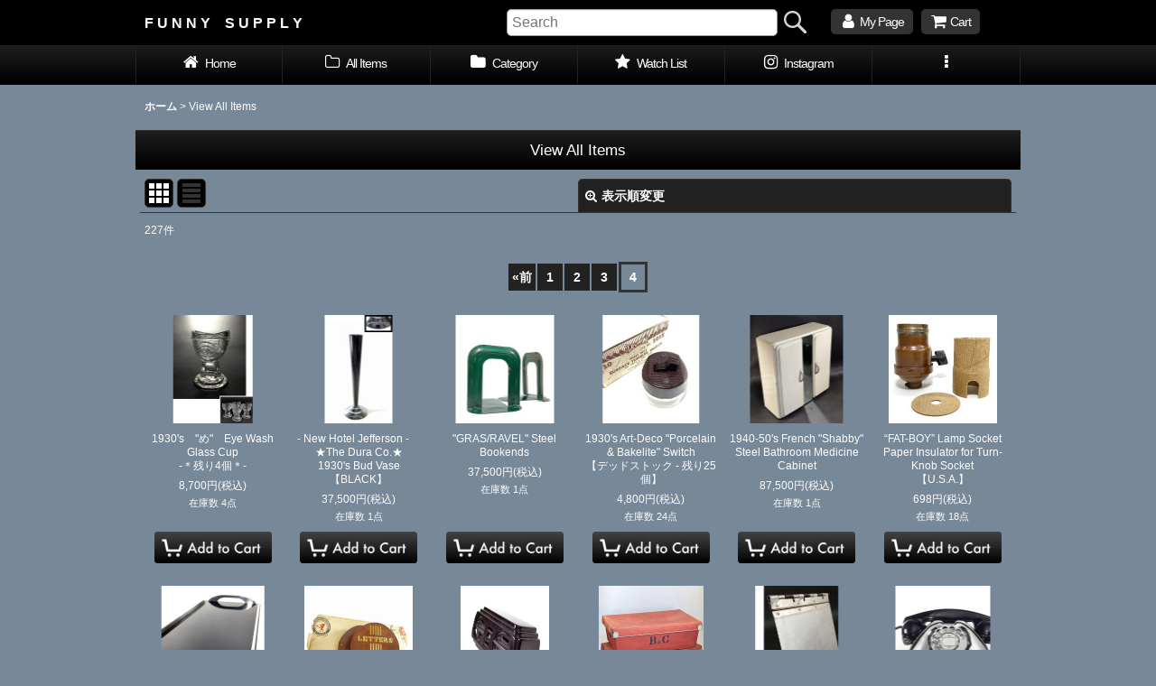

--- FILE ---
content_type: text/html; charset=UTF-8
request_url: https://www.funny-supply.com/product-group/13/0/photo?page=4
body_size: 19101
content:
<!DOCTYPE html><html lang="ja" class="responsive use_hover single_layout touch005">
<head>
    <meta charset="utf-8" />
    <title>View All Items - 商品一覧 (Page 4)</title>
    <meta name="keywords" content="FUNNY SUPPLY,インダストリアル,アンティーク,Gras,グラ,O.C.White,Grasランプ,インテリア雑貨,店舗什器,ヴィンテージ家具,米軍ハウス,シャビーシック,アンティークショップ,カントリー雑貨,アンティーク雑貨,アールデコアンティーク,福生,アンティーククロック,アンティーク壁掛け時計," />
    <meta name="description" content="店舗什器や生活で実用できる輸入アンティーク雑貨の【通信販売専門店】ファニーサプライ。《日常生活で使用するアンティーク》を当ショップの第一コンセプトとしまして、その時々で気になるアイテムをアメリカや、欧州各国から直接仕入れております。ショップさんなどの《店舗什器、内外装にも使えるアンティーク》もございます。 (Page 4)" />
    <meta name="viewport" content="width=device-width, initial-scale=1.0, user-scalable=yes, viewport-fit=cover" />
    <meta name="format-detection" content="telephone=no" />
    <meta name="apple-touch-fullscreen" content="YES" />
    <link rel="prev" href="https://www.funny-supply.com/product-group/13/0/photo?page=3" />
    <link rel="canonical" href="https://www.funny-supply.com/product-group/13" />
    <link href="https://www.funny-supply.com/res/font/icon_font/ocnkiconf.min.css?v=11" rel="stylesheet">
    <link href="https://www.funny-supply.com/res/touch001/style/ocnk.min.css?v=72" rel="stylesheet" />
    <link href="https://www.funny-supply.com/res/touch005/style/template.css?1811011563" rel="stylesheet" />
    <link href="https://www.funny-supply.com/data/funny-supply/responsive/20191204205759b0f1c5.css?1700711887" rel="stylesheet" />
    <script src="https://www.funny-supply.com/res/touch005/js/jquery.min.js?1517808840"></script>
<META name="y_key" content="b03a3fa4868898b6">
<meta name="verify-v1" content="6+gDqg3LoV7prh1n3kyCDVy4XNWiPLBIgFR1dP5Tj80=" />

<link rel="shortcut icon" type="image/x-icon" href="https://www.funny-supply.com/data/funny-supply/image/favicon.ico">

<meta property="og:title" content="FUNNY SUPPLY -Antiques-" />
<meta property="og:type" content="article" />
<meta property="og:url" content="<?php the_permalink(); ?>" />
<meta property="og:site_name" content="FUNNY SUPPLY -Antiques-" />
<meta property="fb:admins" content="100003537096454" />
<script async src="https://www.googletagmanager.com/gtag/js?id=G-2TRPYKSZZ1"></script>
<script>
  window.dataLayer = window.dataLayer || [];
  function gtag(){dataLayer.push(arguments);}
  gtag('js', new Date());
  gtag('config', 'G-2TRPYKSZZ1');
</script>

</head>

<body class="pickuplist_page_body" id="pickuplist_page_13">
<div id="container" class="jpn_version visitor">
<div id="inner_container" class="vertical_stacking">

<div id="main_wrapper" class="stacking_item">

    <header>
        <div id="header_wrapper" class="standard_header has_search_bar">
            <div id="header" class="header">
                <div id="header_area" class="fix_center">
                    <div id="inner_header" class="flex_layout flex_j_between flex_nowrap">
                        <div class="header_center center_without_header_left flex_s_center">
                            <div class="shop_name_box">
                                <div class="shoptext flex_layout flex_a_center" itemscope="itemscope" itemtype="http://schema.org/Organization">
                                    <a itemprop="url" href="https://www.funny-supply.com/">F U N N Y　S U P P L Y</a>
                                </div>
                            </div>
                        </div>
                        <div class="header_right header_nav_size2">
<div class="header_nav">
    <ul class="inner_header_nav  flex_layout flex_nowrap flex_j_end inner_header_nav_column2 reset_list_style">
        <li class="header_nav_item wrapped_item h_member flex_layout has_nav_icon">
            <a href="https://www.funny-supply.com/member" class="nav_btn flex_layout flex_a_center secure_link">
                <div class="nav_text flex_s_center">
                    <i class="fa fa-user menu_nav_icon" aria-hidden="true"></i>

                    <span class="nav_label">My Page</span>
                </div>
            </a>
        </li>
        <li class="header_nav_item wrapped_item h_cart flex_layout has_nav_icon">
            <a href="https://www.funny-supply.com/cart" class="nav_btn flex_layout flex_a_center">
                <div class="nav_text flex_s_center">
                    <i class="fa fa-shopping-cart menu_nav_icon" aria-hidden="true"><span class="cart_qty"></span></i>

                    <span class="nav_label">Cart</span>
                </div>
            </a>
        </li>
    </ul>
</div>
                        </div>
                    </div>
<div class="search_bar hidden_search_bar has_header_right_size2 header_search_bar">
    <div class="inner_search_bar fix_center">
                                    <div class="search form_data" itemscope="itemscope" itemtype="http://schema.org/WebSite">
                                <meta itemprop="url" content="https://www.funny-supply.com" />
                                <form class="search_form" method="get" action="https://www.funny-supply.com/product-list" role="search" itemprop="potentialAction" itemscope="itemscope" itemtype="http://schema.org/SearchAction">
                                    <meta itemprop="target" content="https://www.funny-supply.com/product-list/?keyword={keyword}" />
                                    <input type="hidden" name="search_tmp" value="検索">                                    <input type="search" class="search_box" name="keyword" value="" placeholder="Search" itemprop="query-input" />
                                    <span class="global_btn">
                                        <input type="image" src="https://www.funny-supply.com/res/touch005/img/all/btn/searchinput_013.png" alt="検索" width="30" height="25" class="searchinput_image" />
                                    </span>
                                </form>
                            </div>

        <span class="close_btn_box">
            <a href="javascript:void(0);" class="search_close icon_btn" aria-label="キャンセル" role="button">
                <span class="close_btn"><i class="fa fa-times" aria-hidden="true"></i></span>
            </a>
        </span>
    </div>
</div>
                </div>
            </div>

            <nav class="header_global_nav">
<div class="global_nav column6">
    <ul class="inner_global_nav  flex_layout flex_nowrap fix_center reset_list_style">
        <li class="global_nav_item wrapped_item g_home flex_layout has_nav_icon">
            <a href="https://www.funny-supply.com/" class="nav_btn flex_layout flex_a_center">
                <div class="nav_text flex_s_center">
                    <i class="fa fa-home menu_nav_icon" aria-hidden="true"></i>

                    <span class="nav_label">Home</span>
                </div>
            </a>
        </li>
        <li class="global_nav_item wrapped_item g_link_item20 flex_layout has_nav_icon">
            <a href="https://www.funny-supply.com/product-group/13" class="nav_btn flex_layout flex_a_center">
                <div class="nav_text flex_s_center">
                    <i class="fa fa-folder-o menu_nav_icon" aria-hidden="true"></i>

                    <span class="nav_label">All Items</span>
                </div>
            </a>
        </li>
        <li class="global_nav_item wrapped_item g_category flex_layout has_nav_icon">
            <a href="https://www.funny-supply.com/category" class="nav_btn flex_layout flex_a_center">
                <div class="nav_text flex_s_center">
                    <i class="fa fa-folder menu_nav_icon" aria-hidden="true"></i>

                    <span class="nav_label">Category</span>
                </div>
            </a>
        </li>
        <li class="global_nav_item wrapped_item g_favorite flex_layout has_nav_icon">
            <a href="https://www.funny-supply.com/favorite" class="nav_btn flex_layout flex_a_center secure_link">
                <div class="nav_text flex_s_center">
                    <i class="fa fa-star menu_nav_icon" aria-hidden="true"></i>

                    <span class="nav_label">Watch List</span>
                </div>
            </a>
        </li>
        <li class="global_nav_item wrapped_item g_link_item33 flex_layout has_nav_icon">
            <a href="https://www.instagram.com/funny_supply/" class="nav_btn flex_layout flex_a_center" target="_blank">
                <div class="nav_text flex_s_center">
                    <i class="fa fa-instagram menu_nav_icon" aria-hidden="true"></i>

                    <span class="nav_label">Instagram</span>
                </div>
            </a>
        </li>
        <li class="global_nav_item wrapped_item g_menu flex_layout empty_nav_label has_nav_icon" data-type="toggle">
            <a href="javascript:void(0);" class="nav_btn flex_layout flex_a_center" aria-haspopup="true" aria-label=" メニュー" role="button">
                <div class="nav_text flex_s_center">
                    <i class="fa fa-ellipsis-v menu_nav_icon" aria-hidden="true"></i>

                    <span class="nav_label"></span>
                </div>
            </a>
        </li>
    </ul>
</div>
            </nav>

            <div class="popup_base popup_base_menu fix_center">
                <div class="popup_nav_area popup_primal_menu hidden_nav_area fix_center" aria-hidden="true" aria-expanded="false" role="dialog">
                    <div class="inner_popup_nav_area popup_nav_box fix_center">
                        <div class="upper_popup_nav">
                        </div>
<div class="popup_nav column1">
    <ul class="inner_popup_nav  flex_layout advanced_flex_wrap padfix reset_list_style" data-inner=".nav_text">
        <li class="popup_nav_item wrapped_item t_singin flex_layout has_nav_icon">
            <a href="https://www.funny-supply.com/member-login" class="nav_btn flex_layout flex_a_center secure_link">
                <div class="nav_text flex_s_center">
                    <i class="fa fa-sign-in menu_nav_icon" aria-hidden="true"></i>
                    <i class="fa fa-chevron-right right_side_nav_icon chevron_right_icon" aria-hidden="true"></i>

                    <span class="nav_label">Sign-in</span>
                </div>
            </a>
        </li>
        <li class="popup_nav_item wrapped_item t_link_item27 flex_layout has_nav_icon">
            <a href="https://funny-supply.blogspot.com/" class="nav_btn flex_layout flex_a_center" target="_blank">
                <div class="nav_text flex_s_center">
                    <i class="fa fa-pencil menu_nav_icon" aria-hidden="true"></i>
                    <i class="fa fa-chevron-right right_side_nav_icon chevron_right_icon" aria-hidden="true"></i>

                    <span class="nav_label">Blog</span>
                </div>
            </a>
        </li>
        <li class="popup_nav_item wrapped_item t_link_item21 flex_layout has_nav_icon">
            <a href="https://www.funny-supply.com/page/9#1" class="nav_btn flex_layout flex_a_center">
                <div class="nav_text flex_s_center">
                    <i class="fa fa-exclamation-triangle menu_nav_icon" aria-hidden="true"></i>
                    <i class="fa fa-chevron-right right_side_nav_icon chevron_right_icon" aria-hidden="true"></i>

                    <span class="nav_label">ご注文前のご注意</span>
                </div>
            </a>
        </li>
        <li class="popup_nav_item wrapped_item t_link_item22 flex_layout has_nav_icon">
            <a href="https://www.funny-supply.com/page/3#1" class="nav_btn flex_layout flex_a_center">
                <div class="nav_text flex_s_center">
                    <i class="fa fa-map-o menu_nav_icon" aria-hidden="true"></i>
                    <i class="fa fa-chevron-right right_side_nav_icon chevron_right_icon" aria-hidden="true"></i>

                    <span class="nav_label">How to Order</span>
                </div>
            </a>
        </li>
        <li class="popup_nav_item wrapped_item t_link_item23 flex_layout has_nav_icon">
            <a href="https://www.funny-supply.com/page/20" class="nav_btn flex_layout flex_a_center">
                <div class="nav_text flex_s_center">
                    <i class="fa fa-jpy menu_nav_icon" aria-hidden="true"></i>
                    <i class="fa fa-chevron-right right_side_nav_icon chevron_right_icon" aria-hidden="true"></i>

                    <span class="nav_label">“Cashdess” 5% Discount</span>
                </div>
            </a>
        </li>
        <li class="popup_nav_item wrapped_item t_link_item25 flex_layout has_nav_icon">
            <a href="https://www.funny-supply.com/page/6#7" class="nav_btn flex_layout flex_a_center">
                <div class="nav_text flex_s_center">
                    <i class="fa fa-truck menu_nav_icon" aria-hidden="true"></i>
                    <i class="fa fa-chevron-right right_side_nav_icon chevron_right_icon" aria-hidden="true"></i>

                    <span class="nav_label">Shipping</span>
                </div>
            </a>
        </li>
        <li class="popup_nav_item wrapped_item t_link_item34 flex_layout has_nav_icon">
            <a href="https://www.funny-supply.com/page/6#5" class="nav_btn flex_layout flex_a_center">
                <div class="nav_text flex_s_center">
                    <i class="fa fa-jpy menu_nav_icon" aria-hidden="true"></i>
                    <i class="fa fa-chevron-right right_side_nav_icon chevron_right_icon" aria-hidden="true"></i>

                    <span class="nav_label">Payment</span>
                </div>
            </a>
        </li>
        <li class="popup_nav_item wrapped_item t_link_item26 flex_layout has_nav_icon">
            <a href="https://www.funny-supply.com/page/19#1" class="nav_btn flex_layout flex_a_center">
                <div class="nav_text flex_s_center">
                    <i class="fa fa-plane menu_nav_icon" aria-hidden="true"></i>
                    <i class="fa fa-chevron-right right_side_nav_icon chevron_right_icon" aria-hidden="true"></i>

                    <span class="nav_label">We ship Worldwide !!</span>
                </div>
            </a>
        </li>
        <li class="popup_nav_item wrapped_item t_link_item28 flex_layout has_nav_icon">
            <a href="https://auctions.yahoo.co.jp/jp/show/rating?userID=us_funny_supply&amp;slider=undefined" class="nav_btn flex_layout flex_a_center" target="_blank">
                <div class="nav_text flex_s_center">
                    <i class="fa fa-gavel menu_nav_icon" aria-hidden="true"></i>
                    <i class="fa fa-chevron-right right_side_nav_icon chevron_right_icon" aria-hidden="true"></i>

                    <span class="nav_label"> Yahoo! Auction Feedback Ratings</span>
                </div>
            </a>
        </li>
        <li class="popup_nav_item wrapped_item t_contact flex_layout has_nav_icon">
            <a href="https://www.funny-supply.com/contact" class="nav_btn flex_layout flex_a_center secure_link">
                <div class="nav_text flex_s_center">
                    <i class="fa fa-envelope menu_nav_icon" aria-hidden="true"></i>
                    <i class="fa fa-chevron-right right_side_nav_icon chevron_right_icon" aria-hidden="true"></i>

                    <span class="nav_label">Contact</span>
                </div>
            </a>
        </li>
    </ul>
</div>
                        <div class="lower_popup_nav">
                        </div>
                        <div class="nav_close_box">
                            <a href="javascript:void(0);" class="nav_close" aria-label="閉じる" role="button"><span class="nav_close_btn"><i class="fa fa-times" aria-hidden="true"></i></span></a>
                        </div>
                        <a class="close_btn_box icon_btn" href="javascript:void(0);" aria-label="閉じる" role="button">
                            <span class="close_btn">
                                <i class="fa fa-times" aria-hidden="true"></i>
                            </span>
                        </a>
                    </div>
                </div>
            </div>

        </div>
    </header>


    <div id="contents" class="layout_1_col standard_contents">

<div class="breadcrumb_area fix_center">
    <ol class="breadcrumb_list" itemscope itemtype="https://schema.org/BreadcrumbList">
        <li class="breadcrumb_nav breadcrumb_nav1" itemprop="itemListElement" itemscope itemtype="https://schema.org/ListItem">
            <a href="https://www.funny-supply.com/" itemprop="item">
                <span class="breadcrumb_text" itemprop="name">ホーム</span>
            </a>
            <meta itemprop="position" content="1">
        </li>
        <li class="breadcrumb_nav" itemprop="itemListElement" itemscope itemtype="https://schema.org/ListItem">
            <span class="gt">&gt;</span>
                <span class="thispage" itemprop="name">View All Items</span>
            <meta itemprop="position" content="2">
        </li>
    </ol>
</div>
        <div id="inner_contents" class="clearfix fix_center">
            <div id="maincol">
                <main id="main_container">
                    <div id="inner_main_container">


                                                                                    
                        <section>
                            <div class="item_box itemlist page_box">

                                                                <div class="page_title">
                                    <h2>
                                        <span class="title_head_space"></span>
                                        <span class="title_text">View All Items</span>
                                        <span class="title_end_space"></span>

                                    </h2>
                                </div>


                                <div class="page_contents clearfix grouplist_contents">
                                    <div class="inner_page_contents">
                                    <a id="items"></a>
                                    <form method="get" class="item_sort_form custom_toggle_box toggle_closed" action="https://www.funny-supply.com/product-group/13/0/photo" data-speed="100">
                                        <div class="sort flex_layout flex_j_center">
                                            <div class="upper_sort_area">
                                                <span class="sort_layout_icons">
                                                    <span class="sort_layout_btn current_layout_btn">
                                                        <a class="layout_photo_btn icon_btn" href="https://www.funny-supply.com/product-group/13/0/photo"><img width="24" height="24" alt="写真のみ一覧" class="vami" src="https://www.funny-supply.com/res/touch005/img/layout_photo.png" /></a>
                                                    </span>
                                                    <span class="sort_layout_btn link_layout_btn">
                                                        <a class="layout_desc_btn icon_btn" href="https://www.funny-supply.com/product-group/13/0/normal"><img width="24" height="24" class="vami" alt="説明付き一覧" src="https://www.funny-supply.com/res/touch005/img/layout_text.png" /></a>
                                                    </span>
                                                </span>
                                            </div>
                                            <div class="sort_toggle global_iconleft">
                                                <a class="toggle_open custom_toggle_button" href="javascript:void(0);" role="button">
                                                    <i class="fa fa-search-plus" aria-hidden="true"></i>表示順変更
                                                </a>
                                            </div>
                                        </div>
                                        <div class="custom_toggle_area">
                                            <div class="sort_item">
                                                <div class="sort_box sort_number">
                                                    <label class="sort_label" for="displaynumber"><span class="sort_item_label">表示数<span class="colon">:</span></span></label>
                                                    <span class="box_padding">
                                                        <span class="select_box"><select id="displaynumber" name="num">
                                                            <option value="60" selected="selected">60件</option>
                                                            <option value="120">120件</option>
                                                        </select></span>
                                                    </span>
                                                </div>
                                                <div class="sort_box sort_order">
                                                    <label class="sort_label" for="sort"><span class="sort_item_label">並び順<span class="colon">:</span></span></label>
                                                    <span class="box_padding">
                                                        <span class="select_box"><select name="sort" id="sort">
                                                            <option value="" selected="selected">選択してください</option>
                                                            <option value="featured">おすすめ順</option>
                                                            <option value="price">価格の安い順</option>
                                                            <option value="price-desc">価格の高い順</option>
                                                            <option value="rank">売れ筋順</option>
                                                        </select></span>
                                                    </span>
                                                </div>
                                                <div class="global_btn">
                                                    <button type="submit" class="sortinput btn_size_large btn_color_common" name="Submit" value="1">
                                                        <span class="button_head_space"></span>
                                                        <span class="button_text">絞り込む</span>
                                                        <span class="button_end_space"></span>
                                                    </button>
                                                </div>
                                                <div class="close_link_box global_iconleft">
                                                    <a class="link_close_toggle_box close_link global_link" href="javascript:void(0);" role="button"><i class="fa fa-times" aria-hidden="true"></i>閉じる</a>
                                                </div>
                                            </div>
                                        </div>
                                    </form>
                                    <div class="item_count box_both_ends_small_space">
                                        <div class="count_number">
                                            <span class="number">227</span><span class="count_suffix">件</span>
                                        </div>
                                    </div>
                                    <div id="pagertop" class="pager">
                                        <a href="/product-group/13/0/photo?page=3" class="to_prev_page pager_btn"><span class="arrow">&laquo;</span>前</a><a href="/product-group/13/0/photo?page=1" class="pager_btn">1</a><a href="/product-group/13/0/photo?page=2" class="pager_btn">2</a><a href="/product-group/13/0/photo?page=3" class="pager_btn">3</a><strong>4</strong>
                                    </div>
                                    <div class="itemlist_box tiled_list_box layout_photo">
                                        <div class="item_list column3 max_column6 square_photo_layout">
                                            <ul class="flex_layout flex_wrap reset_list_style tiled_list async_image_loader" data-adjustment="off" data-disabled-adjustment="true">
                                                                        <li class="list_item_cell wrapped_item flex_layout list_item_4860">
                                                    <div class="item_data">
                                                        <a href="https://www.funny-supply.com/product/4860" class="item_data_link">
                                                            <div class="inner_item_data">

                                                                <div class="list_item_photo">
                                                                    <div class="inner_list_item_photo">
                                                                        <div class="global_photo item_image_box itemph_itemlist_4860 async_image_box loading_photo portrait_item_image_box" data-src="https://www.funny-supply.com/data/funny-supply/_/70726f647563742f32303231303630315f3138306432392e6a706700323430000074006669745f686569676874.jpg" data-alt="" data-class="item_image" data-width="88" data-height="120">
                                                                            <img src="https://www.funny-supply.com/res/touch005/img/all/spacer.gif" width="88" style="aspect-ratio: 88 / 120" class="spacer_image item_image" alt="" />
                                                                        </div>
                                                                    </div>
                                                                </div>
                                                                <div class="list_item_data">
                                                                    <p class="item_name">
<span class="goods_name">1930's　"め"　Eye Wash Glass Cup <br>-＊残り4個＊-</span>
                                                                    </p>
                                                                    <p class="common_icon">
                                                                    </p>

                                                                    <div class="item_info">
                                                                        <div class="price">
                                                                            <p class="selling_price">
                                                                                <span class="figure">8,700<span class="currency_label after_price">円</span></span><span class="tax_label list_tax_label">(税込)</span>
                                                                            </p>
                                                                        </div>
                                                                        <p class="stock">在庫数 4点</p>



                                                                    </div>
                                                                </div>
                                                            </div>
                                                        </a>
                                                        <div class="add_cart">
                                                            <form name="productadd4860" method="post" class="itemlist_cartbutton productadd4860">
                                                                <input type="hidden" name="cart_add_4860" value="t" />
                                                                <input type="hidden" name="cart_addquantity_4860" value="1" />
                                                                <input type="hidden" name="cart_operation_page" value="product-list" />
                                                                                                                                <span class="global_btn">
                                                                    <input type="image" src="https://www.funny-supply.com/data/funny-supply/image/20200118_00bab6.png" alt="カートに入れる" width="130" height="35" class="cartinput_image" data-id="4860"/>
                                                                </span>
                                                            </form>
                                                        </div>
                                                    </div>
                                                </li>
                                                                        <li class="list_item_cell wrapped_item flex_layout list_item_4835">
                                                    <div class="item_data">
                                                        <a href="https://www.funny-supply.com/product/4835" class="item_data_link">
                                                            <div class="inner_item_data">

                                                                <div class="list_item_photo">
                                                                    <div class="inner_list_item_photo">
                                                                        <div class="global_photo item_image_box itemph_itemlist_4835 async_image_box loading_photo portrait_item_image_box" data-src="https://www.funny-supply.com/data/funny-supply/_/70726f647563742f32303231303431355f6666343663332e4a504700323430000074006669745f686569676874.jpg" data-alt="" data-class="item_image" data-width="75" data-height="120">
                                                                            <img src="https://www.funny-supply.com/res/touch005/img/all/spacer.gif" width="75" style="aspect-ratio: 75 / 120" class="spacer_image item_image" alt="" />
                                                                        </div>
                                                                    </div>
                                                                </div>
                                                                <div class="list_item_data">
                                                                    <p class="item_name">
<span class="goods_name">- New Hotel Jefferson -　<br>★The Dura Co.★ <br>1930's Bud Vase <br>【BLACK】</span>
                                                                    </p>
                                                                    <p class="common_icon">
                                                                    </p>

                                                                    <div class="item_info">
                                                                        <div class="price">
                                                                            <p class="selling_price">
                                                                                <span class="figure">37,500<span class="currency_label after_price">円</span></span><span class="tax_label list_tax_label">(税込)</span>
                                                                            </p>
                                                                        </div>
                                                                        <p class="stock">在庫数 1点</p>



                                                                    </div>
                                                                </div>
                                                            </div>
                                                        </a>
                                                        <div class="add_cart">
                                                            <form name="productadd4835" method="post" class="itemlist_cartbutton productadd4835">
                                                                <input type="hidden" name="cart_add_4835" value="t" />
                                                                <input type="hidden" name="cart_addquantity_4835" value="1" />
                                                                <input type="hidden" name="cart_operation_page" value="product-list" />
                                                                                                                                <span class="global_btn">
                                                                    <input type="image" src="https://www.funny-supply.com/data/funny-supply/image/20200118_00bab6.png" alt="カートに入れる" width="130" height="35" class="cartinput_image" data-id="4835"/>
                                                                </span>
                                                            </form>
                                                        </div>
                                                    </div>
                                                </li>
                                                                        <li class="list_item_cell wrapped_item flex_layout list_item_4813">
                                                    <div class="item_data">
                                                        <a href="https://www.funny-supply.com/product/4813" class="item_data_link">
                                                            <div class="inner_item_data">

                                                                <div class="list_item_photo">
                                                                    <div class="inner_list_item_photo">
                                                                        <div class="global_photo item_image_box itemph_itemlist_4813 async_image_box loading_photo portrait_item_image_box" data-src="https://www.funny-supply.com/data/funny-supply/_/70726f647563742f32303231303232345f3962346230622e4a504700323430000074006669745f686569676874.jpg" data-alt="" data-class="item_image" data-width="109" data-height="120">
                                                                            <img src="https://www.funny-supply.com/res/touch005/img/all/spacer.gif" width="109" style="aspect-ratio: 109 / 120" class="spacer_image item_image" alt="" />
                                                                        </div>
                                                                    </div>
                                                                </div>
                                                                <div class="list_item_data">
                                                                    <p class="item_name">
<span class="goods_name">"GRAS/RAVEL" Steel Bookends</span>
                                                                    </p>
                                                                    <p class="common_icon">
                                                                    </p>

                                                                    <div class="item_info">
                                                                        <div class="price">
                                                                            <p class="selling_price">
                                                                                <span class="figure">37,500<span class="currency_label after_price">円</span></span><span class="tax_label list_tax_label">(税込)</span>
                                                                            </p>
                                                                        </div>
                                                                        <p class="stock">在庫数 1点</p>



                                                                    </div>
                                                                </div>
                                                            </div>
                                                        </a>
                                                        <div class="add_cart">
                                                            <form name="productadd4813" method="post" class="itemlist_cartbutton productadd4813">
                                                                <input type="hidden" name="cart_add_4813" value="t" />
                                                                <input type="hidden" name="cart_addquantity_4813" value="1" />
                                                                <input type="hidden" name="cart_operation_page" value="product-list" />
                                                                                                                                <span class="global_btn">
                                                                    <input type="image" src="https://www.funny-supply.com/data/funny-supply/image/20200118_00bab6.png" alt="カートに入れる" width="130" height="35" class="cartinput_image" data-id="4813"/>
                                                                </span>
                                                            </form>
                                                        </div>
                                                    </div>
                                                </li>
                                                                        <li class="list_item_cell wrapped_item flex_layout list_item_4709">
                                                    <div class="item_data">
                                                        <a href="https://www.funny-supply.com/product/4709" class="item_data_link">
                                                            <div class="inner_item_data">

                                                                <div class="list_item_photo">
                                                                    <div class="inner_list_item_photo">
                                                                        <div class="global_photo item_image_box itemph_itemlist_4709 async_image_box loading_photo portrait_item_image_box" data-src="https://www.funny-supply.com/data/funny-supply/_/70726f647563742f32303230303932335f3035333231362e4a504700323430000074006669745f686569676874.jpg" data-alt="" data-class="item_image" data-width="107" data-height="120">
                                                                            <img src="https://www.funny-supply.com/res/touch005/img/all/spacer.gif" width="107" style="aspect-ratio: 107 / 120" class="spacer_image item_image" alt="" />
                                                                        </div>
                                                                    </div>
                                                                </div>
                                                                <div class="list_item_data">
                                                                    <p class="item_name">
<span class="goods_name"> 1930's Art-Deco "Porcelain &amp; Bakelite" Switch <br>【デッドストック - 残り25個】</span>
                                                                    </p>
                                                                    <p class="common_icon">
                                                                    </p>

                                                                    <div class="item_info">
                                                                        <div class="price">
                                                                            <p class="selling_price">
                                                                                <span class="figure">4,800<span class="currency_label after_price">円</span></span><span class="tax_label list_tax_label">(税込)</span>
                                                                            </p>
                                                                        </div>
                                                                        <p class="stock">在庫数 24点</p>



                                                                    </div>
                                                                </div>
                                                            </div>
                                                        </a>
                                                        <div class="add_cart">
                                                            <form name="productadd4709" method="post" class="itemlist_cartbutton productadd4709">
                                                                <input type="hidden" name="cart_add_4709" value="t" />
                                                                <input type="hidden" name="cart_addquantity_4709" value="1" />
                                                                <input type="hidden" name="cart_operation_page" value="product-list" />
                                                                                                                                <span class="global_btn">
                                                                    <input type="image" src="https://www.funny-supply.com/data/funny-supply/image/20200118_00bab6.png" alt="カートに入れる" width="130" height="35" class="cartinput_image" data-id="4709"/>
                                                                </span>
                                                            </form>
                                                        </div>
                                                    </div>
                                                </li>
                                                                        <li class="list_item_cell wrapped_item flex_layout list_item_4703">
                                                    <div class="item_data">
                                                        <a href="https://www.funny-supply.com/product/4703" class="item_data_link">
                                                            <div class="inner_item_data">

                                                                <div class="list_item_photo">
                                                                    <div class="inner_list_item_photo">
                                                                        <div class="global_photo item_image_box itemph_itemlist_4703 async_image_box loading_photo portrait_item_image_box" data-src="https://www.funny-supply.com/data/funny-supply/_/70726f647563742f32303230303931395f3936623132332e4a504700323430000074006669745f686569676874.jpg" data-alt="" data-class="item_image" data-width="103" data-height="120">
                                                                            <img src="https://www.funny-supply.com/res/touch005/img/all/spacer.gif" width="103" style="aspect-ratio: 103 / 120" class="spacer_image item_image" alt="" />
                                                                        </div>
                                                                    </div>
                                                                </div>
                                                                <div class="list_item_data">
                                                                    <p class="item_name">
<span class="goods_name">1940-50's French "Shabby" Steel Bathroom Medicine Cabinet</span>
                                                                    </p>
                                                                    <p class="common_icon">
                                                                    </p>

                                                                    <div class="item_info">
                                                                        <div class="price">
                                                                            <p class="selling_price">
                                                                                <span class="figure">87,500<span class="currency_label after_price">円</span></span><span class="tax_label list_tax_label">(税込)</span>
                                                                            </p>
                                                                        </div>
                                                                        <p class="stock">在庫数 1点</p>



                                                                    </div>
                                                                </div>
                                                            </div>
                                                        </a>
                                                        <div class="add_cart">
                                                            <form name="productadd4703" method="post" class="itemlist_cartbutton productadd4703">
                                                                <input type="hidden" name="cart_add_4703" value="t" />
                                                                <input type="hidden" name="cart_addquantity_4703" value="1" />
                                                                <input type="hidden" name="cart_operation_page" value="product-list" />
                                                                                                                                <span class="global_btn">
                                                                    <input type="image" src="https://www.funny-supply.com/data/funny-supply/image/20200118_00bab6.png" alt="カートに入れる" width="130" height="35" class="cartinput_image" data-id="4703"/>
                                                                </span>
                                                            </form>
                                                        </div>
                                                    </div>
                                                </li>
                                                                        <li class="list_item_cell wrapped_item flex_layout list_item_1688">
                                                    <div class="item_data">
                                                        <a href="https://www.funny-supply.com/product/1688" class="item_data_link">
                                                            <div class="inner_item_data">

                                                                <div class="list_item_photo">
                                                                    <div class="inner_list_item_photo">
                                                                        <div class="global_photo item_image_box itemph_itemlist_1688 async_image_box loading_photo portrait_item_image_box" data-src="https://www.funny-supply.com/data/funny-supply/_/70726f647563742f32303230303832385f6663383437642e6a706700323430000074006669745f686569676874.jpg" data-alt="" data-class="item_image" data-width="116" data-height="120">
                                                                            <img src="https://www.funny-supply.com/res/touch005/img/all/spacer.gif" width="116" style="aspect-ratio: 116 / 120" class="spacer_image item_image" alt="" />
                                                                        </div>
                                                                    </div>
                                                                </div>
                                                                <div class="list_item_data">
                                                                    <p class="item_name">
<span class="goods_name">“FAT-BOY” Lamp Socket Paper Insulator for Turn-Knob Socket<BR>【U.S.A.】</span>
                                                                    </p>
                                                                    <p class="common_icon">
                                                                    </p>

                                                                    <div class="item_info">
                                                                        <div class="price">
                                                                            <p class="selling_price">
                                                                                <span class="figure">698<span class="currency_label after_price">円</span></span><span class="tax_label list_tax_label">(税込)</span>
                                                                            </p>
                                                                        </div>
                                                                        <p class="stock">在庫数 18点</p>



                                                                    </div>
                                                                </div>
                                                            </div>
                                                        </a>
                                                        <div class="add_cart">
                                                            <form name="productadd1688" method="post" class="itemlist_cartbutton productadd1688">
                                                                <input type="hidden" name="cart_add_1688" value="t" />
                                                                <input type="hidden" name="cart_addquantity_1688" value="1" />
                                                                <input type="hidden" name="cart_operation_page" value="product-list" />
                                                                                                                                <span class="global_btn">
                                                                    <input type="image" src="https://www.funny-supply.com/data/funny-supply/image/20200118_00bab6.png" alt="カートに入れる" width="130" height="35" class="cartinput_image" data-id="1688"/>
                                                                </span>
                                                            </form>
                                                        </div>
                                                    </div>
                                                </li>
                                                                        <li class="list_item_cell wrapped_item flex_layout list_item_4683">
                                                    <div class="item_data">
                                                        <a href="https://www.funny-supply.com/product/4683" class="item_data_link">
                                                            <div class="inner_item_data">

                                                                <div class="list_item_photo">
                                                                    <div class="inner_list_item_photo">
                                                                        <div class="global_photo item_image_box itemph_itemlist_4683 async_image_box loading_photo portrait_item_image_box" data-src="https://www.funny-supply.com/data/funny-supply/_/70726f647563742f32303230303731375f3536666566622e6a706700323430000074006669745f686569676874.jpg" data-alt="" data-class="item_image" data-width="114" data-height="120">
                                                                            <img src="https://www.funny-supply.com/res/touch005/img/all/spacer.gif" width="114" style="aspect-ratio: 114 / 120" class="spacer_image item_image" alt="" />
                                                                        </div>
                                                                    </div>
                                                                </div>
                                                                <div class="list_item_data">
                                                                    <p class="item_name">
<span class="goods_name">1930-40's “Art Deco” <BR>Cocktail Serving Tray <br>【BLACK × SILVER】</span>
                                                                    </p>
                                                                    <p class="common_icon">
                                                                    </p>

                                                                    <div class="item_info">
                                                                        <div class="price">
                                                                            <p class="selling_price">
                                                                                <span class="figure">37,500<span class="currency_label after_price">円</span></span><span class="tax_label list_tax_label">(税込)</span>
                                                                            </p>
                                                                        </div>
                                                                        <p class="stock">在庫数 1点</p>



                                                                    </div>
                                                                </div>
                                                            </div>
                                                        </a>
                                                        <div class="add_cart">
                                                            <form name="productadd4683" method="post" class="itemlist_cartbutton productadd4683">
                                                                <input type="hidden" name="cart_add_4683" value="t" />
                                                                <input type="hidden" name="cart_addquantity_4683" value="1" />
                                                                <input type="hidden" name="cart_operation_page" value="product-list" />
                                                                                                                                <span class="global_btn">
                                                                    <input type="image" src="https://www.funny-supply.com/data/funny-supply/image/20200118_00bab6.png" alt="カートに入れる" width="130" height="35" class="cartinput_image" data-id="4683"/>
                                                                </span>
                                                            </form>
                                                        </div>
                                                    </div>
                                                </li>
                                                                        <li class="list_item_cell wrapped_item flex_layout list_item_5352">
                                                    <div class="item_data">
                                                        <a href="https://www.funny-supply.com/product/5352" class="item_data_link">
                                                            <div class="inner_item_data">

                                                                <div class="list_item_photo">
                                                                    <div class="inner_list_item_photo">
                                                                        <div class="global_photo item_image_box itemph_itemlist_5352 async_image_box loading_photo square_item_image_box" data-src="https://www.funny-supply.com/data/funny-supply/_/70726f647563742f32303233303331365f3735373565372e6a706700323430000074006669745f686569676874.jpg" data-alt="" data-class="item_image" data-width="120" data-height="120">
                                                                            <img src="https://www.funny-supply.com/res/touch005/img/all/spacer.gif" width="120" style="aspect-ratio: 120 / 120" class="spacer_image item_image" alt="" />
                                                                        </div>
                                                                    </div>
                                                                </div>
                                                                <div class="list_item_data">
                                                                    <p class="item_name">
<span class="goods_name">=LETTERS=　<br>1930's【ART DECO】Wooden Letter Holder</span>
                                                                    </p>
                                                                    <p class="common_icon">
                                                                    </p>

                                                                    <div class="item_info">
                                                                        <div class="price">
                                                                            <p class="selling_price">
                                                                                <span class="figure">15,000<span class="currency_label after_price">円</span></span><span class="tax_label list_tax_label">(税込)</span>
                                                                            </p>
                                                                        </div>
                                                                        <p class="stock">在庫数 1点</p>



                                                                    </div>
                                                                </div>
                                                            </div>
                                                        </a>
                                                        <div class="add_cart">
                                                            <form name="productadd5352" method="post" class="itemlist_cartbutton productadd5352">
                                                                <input type="hidden" name="cart_add_5352" value="t" />
                                                                <input type="hidden" name="cart_addquantity_5352" value="1" />
                                                                <input type="hidden" name="cart_operation_page" value="product-list" />
                                                                                                                                <span class="global_btn">
                                                                    <input type="image" src="https://www.funny-supply.com/data/funny-supply/image/20200118_00bab6.png" alt="カートに入れる" width="130" height="35" class="cartinput_image" data-id="5352"/>
                                                                </span>
                                                            </form>
                                                        </div>
                                                    </div>
                                                </li>
                                                                        <li class="list_item_cell wrapped_item flex_layout list_item_4658">
                                                    <div class="item_data">
                                                        <a href="https://www.funny-supply.com/product/4658" class="item_data_link">
                                                            <div class="inner_item_data">

                                                                <div class="list_item_photo">
                                                                    <div class="inner_list_item_photo">
                                                                        <div class="global_photo item_image_box itemph_itemlist_4658 async_image_box loading_photo portrait_item_image_box" data-src="https://www.funny-supply.com/data/funny-supply/_/70726f647563742f32303230303531395f3830393339652e6a706700323430000074006669745f686569676874.jpg" data-alt="" data-class="item_image" data-width="98" data-height="120">
                                                                            <img src="https://www.funny-supply.com/res/touch005/img/all/spacer.gif" width="98" style="aspect-ratio: 98 / 120" class="spacer_image item_image" alt="" />
                                                                        </div>
                                                                    </div>
                                                                </div>
                                                                <div class="list_item_data">
                                                                    <p class="item_name">
<span class="goods_name">1930-40's【EAGLE】Bakelite 3-Outlet "TRI-TAP"<BR>-＊残り14個＊-</span>
                                                                    </p>
                                                                    <p class="common_icon">
                                                                    </p>

                                                                    <div class="item_info">
                                                                        <div class="price">
                                                                            <p class="selling_price">
                                                                                <span class="figure">4,900<span class="currency_label after_price">円</span></span><span class="tax_label list_tax_label">(税込)</span>
                                                                            </p>
                                                                        </div>
                                                                        <p class="stock">在庫数 14点</p>



                                                                    </div>
                                                                </div>
                                                            </div>
                                                        </a>
                                                        <div class="add_cart">
                                                            <form name="productadd4658" method="post" class="itemlist_cartbutton productadd4658">
                                                                <input type="hidden" name="cart_add_4658" value="t" />
                                                                <input type="hidden" name="cart_addquantity_4658" value="1" />
                                                                <input type="hidden" name="cart_operation_page" value="product-list" />
                                                                                                                                <span class="global_btn">
                                                                    <input type="image" src="https://www.funny-supply.com/data/funny-supply/image/20200118_00bab6.png" alt="カートに入れる" width="130" height="35" class="cartinput_image" data-id="4658"/>
                                                                </span>
                                                            </form>
                                                        </div>
                                                    </div>
                                                </li>
                                                                        <li class="list_item_cell wrapped_item flex_layout list_item_4655">
                                                    <div class="item_data">
                                                        <a href="https://www.funny-supply.com/product/4655" class="item_data_link">
                                                            <div class="inner_item_data">

                                                                <div class="list_item_photo">
                                                                    <div class="inner_list_item_photo">
                                                                        <div class="global_photo item_image_box itemph_itemlist_4655 async_image_box loading_photo portrait_item_image_box" data-src="https://www.funny-supply.com/data/funny-supply/_/70726f647563742f32303230303531375f3736626436622e6a706700323430000074006669745f686569676874.jpg" data-alt="" data-class="item_image" data-width="116" data-height="120">
                                                                            <img src="https://www.funny-supply.com/res/touch005/img/all/spacer.gif" width="116" style="aspect-ratio: 116 / 120" class="spacer_image item_image" alt="" />
                                                                        </div>
                                                                    </div>
                                                                </div>
                                                                <div class="list_item_data">
                                                                    <p class="item_name">
<span class="goods_name">1940's【Butler &amp; Crispe】<BR>Metal Framed Carded Storage Boxes</span>
                                                                    </p>
                                                                    <p class="common_icon">
                                                                    </p>

                                                                    <div class="item_info">
                                                                        <div class="price">
                                                                            <p class="selling_price">
                                                                                <span class="figure">47,500<span class="currency_label after_price">円</span></span><span class="tax_label list_tax_label">(税込)</span>
                                                                            </p>
                                                                        </div>
                                                                        <p class="stock">在庫数 1点</p>



                                                                    </div>
                                                                </div>
                                                            </div>
                                                        </a>
                                                        <div class="add_cart">
                                                            <form name="productadd4655" method="post" class="itemlist_cartbutton productadd4655">
                                                                <input type="hidden" name="cart_add_4655" value="t" />
                                                                <input type="hidden" name="cart_addquantity_4655" value="1" />
                                                                <input type="hidden" name="cart_operation_page" value="product-list" />
                                                                                                                                <span class="global_btn">
                                                                    <input type="image" src="https://www.funny-supply.com/data/funny-supply/image/20200118_00bab6.png" alt="カートに入れる" width="130" height="35" class="cartinput_image" data-id="4655"/>
                                                                </span>
                                                            </form>
                                                        </div>
                                                    </div>
                                                </li>
                                                                        <li class="list_item_cell wrapped_item flex_layout list_item_4644">
                                                    <div class="item_data">
                                                        <a href="https://www.funny-supply.com/product/4644" class="item_data_link">
                                                            <div class="inner_item_data">

                                                                <div class="list_item_photo">
                                                                    <div class="inner_list_item_photo">
                                                                        <div class="global_photo item_image_box itemph_itemlist_4644 async_image_box loading_photo portrait_item_image_box" data-src="https://www.funny-supply.com/data/funny-supply/_/70726f647563742f32303230303530345f3966316332322e6a706700323430000074006669745f686569676874.jpg" data-alt="" data-class="item_image" data-width="91" data-height="120">
                                                                            <img src="https://www.funny-supply.com/res/touch005/img/all/spacer.gif" width="91" style="aspect-ratio: 91 / 120" class="spacer_image item_image" alt="" />
                                                                        </div>
                                                                    </div>
                                                                </div>
                                                                <div class="list_item_data">
                                                                    <p class="item_name">
<span class="goods_name">1940's 【Wilson-Jones Co.】<br>"Machine Age" Aluminum Riveted BINDER</span>
                                                                    </p>
                                                                    <p class="common_icon">
                                                                    </p>

                                                                    <div class="item_info">
                                                                        <div class="price">
                                                                            <p class="selling_price">
                                                                                <span class="figure">8,700<span class="currency_label after_price">円</span></span><span class="tax_label list_tax_label">(税込)</span>
                                                                            </p>
                                                                        </div>
                                                                        <p class="stock">在庫数 1点</p>



                                                                    </div>
                                                                </div>
                                                            </div>
                                                        </a>
                                                        <div class="add_cart">
                                                            <form name="productadd4644" method="post" class="itemlist_cartbutton productadd4644">
                                                                <input type="hidden" name="cart_add_4644" value="t" />
                                                                <input type="hidden" name="cart_addquantity_4644" value="1" />
                                                                <input type="hidden" name="cart_operation_page" value="product-list" />
                                                                                                                                <span class="global_btn">
                                                                    <input type="image" src="https://www.funny-supply.com/data/funny-supply/image/20200118_00bab6.png" alt="カートに入れる" width="130" height="35" class="cartinput_image" data-id="4644"/>
                                                                </span>
                                                            </form>
                                                        </div>
                                                    </div>
                                                </li>
                                                                        <li class="list_item_cell wrapped_item flex_layout list_item_3636">
                                                    <div class="item_data">
                                                        <a href="https://www.funny-supply.com/product/3636" class="item_data_link">
                                                            <div class="inner_item_data">

                                                                <div class="list_item_photo">
                                                                    <div class="inner_list_item_photo">
                                                                        <div class="global_photo item_image_box itemph_itemlist_3636 async_image_box loading_photo portrait_item_image_box" data-src="https://www.funny-supply.com/data/funny-supply/_/70726f647563742f32303136303931305f3362653937662e6a706700323430000074006669745f686569676874.jpg" data-alt="" data-class="item_image" data-width="105" data-height="120">
                                                                            <img src="https://www.funny-supply.com/res/touch005/img/all/spacer.gif" width="105" style="aspect-ratio: 105 / 120" class="spacer_image item_image" alt="" />
                                                                        </div>
                                                                    </div>
                                                                </div>
                                                                <div class="list_item_data">
                                                                    <p class="item_name">
<span class="goods_name">- 実働品 -<br>（ひかり電話可）<br>Early 1950's U.S.ARMY Chromed Telephone <br>★BLACK × SILVER★</span>
                                                                    </p>
                                                                    <p class="common_icon">
                                                                    </p>

                                                                    <div class="item_info">
                                                                        <div class="price">
                                                                            <p class="selling_price">
                                                                                <span class="figure">178,000<span class="currency_label after_price">円</span></span><span class="tax_label list_tax_label">(税込)</span>
                                                                            </p>
                                                                        </div>
                                                                        <p class="stock">在庫数 1点</p>



                                                                    </div>
                                                                </div>
                                                            </div>
                                                        </a>
                                                        <div class="add_cart">
                                                            <form name="productadd3636" method="post" class="itemlist_cartbutton productadd3636">
                                                                <input type="hidden" name="cart_add_3636" value="t" />
                                                                <input type="hidden" name="cart_addquantity_3636" value="1" />
                                                                <input type="hidden" name="cart_operation_page" value="product-list" />
                                                                                                                                <span class="global_btn">
                                                                    <input type="image" src="https://www.funny-supply.com/data/funny-supply/image/20200118_00bab6.png" alt="カートに入れる" width="130" height="35" class="cartinput_image" data-id="3636"/>
                                                                </span>
                                                            </form>
                                                        </div>
                                                    </div>
                                                </li>
                                                                        <li class="list_item_cell wrapped_item flex_layout list_item_4551">
                                                    <div class="item_data">
                                                        <a href="https://www.funny-supply.com/product/4551" class="item_data_link">
                                                            <div class="inner_item_data">

                                                                <div class="list_item_photo">
                                                                    <div class="inner_list_item_photo">
                                                                        <div class="global_photo item_image_box itemph_itemlist_4551 async_image_box loading_photo portrait_item_image_box" data-src="https://www.funny-supply.com/data/funny-supply/_/70726f647563742f32303139313131355f6537303735662e6a706700323430000074006669745f686569676874.jpg" data-alt="" data-class="item_image" data-width="83" data-height="120">
                                                                            <img src="https://www.funny-supply.com/res/touch005/img/all/spacer.gif" width="83" style="aspect-ratio: 83 / 120" class="spacer_image item_image" alt="" />
                                                                        </div>
                                                                    </div>
                                                                </div>
                                                                <div class="list_item_data">
                                                                    <p class="item_name">
<span class="goods_name">1930's "DURA-SET" Bakelite Coaster Set<BR>★The Dura Co.★</span>
                                                                    </p>
                                                                    <p class="common_icon">
                                                                    </p>

                                                                    <div class="item_info">
                                                                        <div class="price">
                                                                            <p class="selling_price">
                                                                                <span class="figure">77,700<span class="currency_label after_price">円</span></span><span class="tax_label list_tax_label">(税込)</span>
                                                                            </p>
                                                                        </div>
                                                                        <p class="stock">在庫数 1点</p>



                                                                    </div>
                                                                </div>
                                                            </div>
                                                        </a>
                                                        <div class="add_cart">
                                                            <form name="productadd4551" method="post" class="itemlist_cartbutton productadd4551">
                                                                <input type="hidden" name="cart_add_4551" value="t" />
                                                                <input type="hidden" name="cart_addquantity_4551" value="1" />
                                                                <input type="hidden" name="cart_operation_page" value="product-list" />
                                                                                                                                <span class="global_btn">
                                                                    <input type="image" src="https://www.funny-supply.com/data/funny-supply/image/20200118_00bab6.png" alt="カートに入れる" width="130" height="35" class="cartinput_image" data-id="4551"/>
                                                                </span>
                                                            </form>
                                                        </div>
                                                    </div>
                                                </li>
                                                                        <li class="list_item_cell wrapped_item flex_layout list_item_4543">
                                                    <div class="item_data">
                                                        <a href="https://www.funny-supply.com/product/4543" class="item_data_link">
                                                            <div class="inner_item_data">

                                                                <div class="list_item_photo">
                                                                    <div class="inner_list_item_photo">
                                                                        <div class="global_photo item_image_box itemph_itemlist_4543 async_image_box loading_photo portrait_item_image_box" data-src="https://www.funny-supply.com/data/funny-supply/_/70726f647563742f32303139313032365f3664656632302e6a706700323430000074006669745f686569676874.jpg" data-alt="" data-class="item_image" data-width="91" data-height="120">
                                                                            <img src="https://www.funny-supply.com/res/touch005/img/all/spacer.gif" width="91" style="aspect-ratio: 91 / 120" class="spacer_image item_image" alt="" />
                                                                        </div>
                                                                    </div>
                                                                </div>
                                                                <div class="list_item_data">
                                                                    <p class="item_name">
<span class="goods_name">1940's【EAGLE】Bakelite 3-Outlet Plug Adapter<BR> -＊残り11個＊-</span>
                                                                    </p>
                                                                    <p class="common_icon">
                                                                    </p>

                                                                    <div class="item_info">
                                                                        <div class="price">
                                                                            <p class="selling_price">
                                                                                <span class="figure">1,980<span class="currency_label after_price">円</span></span><span class="tax_label list_tax_label">(税込)</span>
                                                                            </p>
                                                                        </div>
                                                                        <p class="stock">在庫数 11点</p>



                                                                    </div>
                                                                </div>
                                                            </div>
                                                        </a>
                                                        <div class="add_cart">
                                                            <form name="productadd4543" method="post" class="itemlist_cartbutton productadd4543">
                                                                <input type="hidden" name="cart_add_4543" value="t" />
                                                                <input type="hidden" name="cart_addquantity_4543" value="1" />
                                                                <input type="hidden" name="cart_operation_page" value="product-list" />
                                                                                                                                <span class="global_btn">
                                                                    <input type="image" src="https://www.funny-supply.com/data/funny-supply/image/20200118_00bab6.png" alt="カートに入れる" width="130" height="35" class="cartinput_image" data-id="4543"/>
                                                                </span>
                                                            </form>
                                                        </div>
                                                    </div>
                                                </li>
                                                                        <li class="list_item_cell wrapped_item flex_layout list_item_4453">
                                                    <div class="item_data">
                                                        <a href="https://www.funny-supply.com/product/4453" class="item_data_link">
                                                            <div class="inner_item_data">

                                                                <div class="list_item_photo">
                                                                    <div class="inner_list_item_photo">
                                                                        <div class="global_photo item_image_box itemph_itemlist_4453 async_image_box loading_photo square_item_image_box" data-src="https://www.funny-supply.com/data/funny-supply/_/70726f647563742f32303233313132375f3566363136642e6a706700323430000074006669745f686569676874.jpg" data-alt="" data-class="item_image" data-width="120" data-height="120">
                                                                            <img src="https://www.funny-supply.com/res/touch005/img/all/spacer.gif" width="120" style="aspect-ratio: 120 / 120" class="spacer_image item_image" alt="" />
                                                                        </div>
                                                                    </div>
                                                                </div>
                                                                <div class="list_item_data">
                                                                    <p class="item_name">
<span class="goods_name">1930-40's Advertising Wall Clock<BR>★EXPERT WATCH REPAIRING★</span>
                                                                    </p>
                                                                    <p class="common_icon">
                                                                    </p>

                                                                    <div class="item_info">
                                                                        <div class="price">
                                                                            <p class="selling_price">
                                                                                <span class="figure">250,000<span class="currency_label after_price">円</span></span><span class="tax_label list_tax_label">(税込)</span>
                                                                            </p>
                                                                        </div>
                                                                        <p class="stock">在庫数 1点</p>



                                                                    </div>
                                                                </div>
                                                            </div>
                                                        </a>
                                                        <div class="add_cart">
                                                            <form name="productadd4453" method="post" class="itemlist_cartbutton productadd4453">
                                                                <input type="hidden" name="cart_add_4453" value="t" />
                                                                <input type="hidden" name="cart_addquantity_4453" value="1" />
                                                                <input type="hidden" name="cart_operation_page" value="product-list" />
                                                                                                                                <span class="global_btn">
                                                                    <input type="image" src="https://www.funny-supply.com/data/funny-supply/image/20200118_00bab6.png" alt="カートに入れる" width="130" height="35" class="cartinput_image" data-id="4453"/>
                                                                </span>
                                                            </form>
                                                        </div>
                                                    </div>
                                                </li>
                                                                        <li class="list_item_cell wrapped_item flex_layout list_item_4482">
                                                    <div class="item_data">
                                                        <a href="https://www.funny-supply.com/product/4482" class="item_data_link">
                                                            <div class="inner_item_data">

                                                                <div class="list_item_photo">
                                                                    <div class="inner_list_item_photo">
                                                                        <div class="global_photo item_image_box itemph_itemlist_4482 async_image_box loading_photo portrait_item_image_box" data-src="https://www.funny-supply.com/data/funny-supply/_/70726f647563742f32303139303831335f6530303364372e6a706700323430000074006669745f686569676874.jpg" data-alt="" data-class="item_image" data-width="86" data-height="120">
                                                                            <img src="https://www.funny-supply.com/res/touch005/img/all/spacer.gif" width="86" style="aspect-ratio: 86 / 120" class="spacer_image item_image" alt="" />
                                                                        </div>
                                                                    </div>
                                                                </div>
                                                                <div class="list_item_data">
                                                                    <p class="item_name">
<span class="goods_name">1980's【KEE-BLOK】for Door Knobs</span>
                                                                    </p>
                                                                    <p class="common_icon">
                                                                    </p>

                                                                    <div class="item_info">
                                                                        <div class="price">
                                                                            <p class="selling_price">
                                                                                <span class="figure">12,800<span class="currency_label after_price">円</span></span><span class="tax_label list_tax_label">(税込)</span>
                                                                            </p>
                                                                        </div>
                                                                        <p class="stock">在庫数 1点</p>



                                                                    </div>
                                                                </div>
                                                            </div>
                                                        </a>
                                                        <div class="add_cart">
                                                            <form name="productadd4482" method="post" class="itemlist_cartbutton productadd4482">
                                                                <input type="hidden" name="cart_add_4482" value="t" />
                                                                <input type="hidden" name="cart_addquantity_4482" value="1" />
                                                                <input type="hidden" name="cart_operation_page" value="product-list" />
                                                                                                                                <span class="global_btn">
                                                                    <input type="image" src="https://www.funny-supply.com/data/funny-supply/image/20200118_00bab6.png" alt="カートに入れる" width="130" height="35" class="cartinput_image" data-id="4482"/>
                                                                </span>
                                                            </form>
                                                        </div>
                                                    </div>
                                                </li>
                                                                        <li class="list_item_cell wrapped_item flex_layout list_item_4373">
                                                    <div class="item_data">
                                                        <a href="https://www.funny-supply.com/product/4373" class="item_data_link">
                                                            <div class="inner_item_data">

                                                                <div class="list_item_photo">
                                                                    <div class="inner_list_item_photo">
                                                                        <div class="global_photo item_image_box itemph_itemlist_4373 async_image_box loading_photo portrait_item_image_box" data-src="https://www.funny-supply.com/data/funny-supply/_/70726f647563742f32303139303530345f3934393963382e6a706700323430000074006669745f686569676874.jpg" data-alt="" data-class="item_image" data-width="69" data-height="120">
                                                                            <img src="https://www.funny-supply.com/res/touch005/img/all/spacer.gif" width="69" style="aspect-ratio: 69 / 120" class="spacer_image item_image" alt="" />
                                                                        </div>
                                                                    </div>
                                                                </div>
                                                                <div class="list_item_data">
                                                                    <p class="item_name">
<span class="goods_name">- 実働品 -<br>（ひかり電話可）<br>Early-1930's ★Very!! Art Deco★<br>Streamlined Bakelite Telephone</span>
                                                                    </p>
                                                                    <p class="common_icon">
                                                                    </p>

                                                                    <div class="item_info">
                                                                        <div class="price">
                                                                            <p class="selling_price">
                                                                                <span class="figure">225,000<span class="currency_label after_price">円</span></span><span class="tax_label list_tax_label">(税込)</span>
                                                                            </p>
                                                                        </div>
                                                                        <p class="stock">在庫数 1点</p>



                                                                    </div>
                                                                </div>
                                                            </div>
                                                        </a>
                                                        <div class="add_cart">
                                                            <form name="productadd4373" method="post" class="itemlist_cartbutton productadd4373">
                                                                <input type="hidden" name="cart_add_4373" value="t" />
                                                                <input type="hidden" name="cart_addquantity_4373" value="1" />
                                                                <input type="hidden" name="cart_operation_page" value="product-list" />
                                                                                                                                <span class="global_btn">
                                                                    <input type="image" src="https://www.funny-supply.com/data/funny-supply/image/20200118_00bab6.png" alt="カートに入れる" width="130" height="35" class="cartinput_image" data-id="4373"/>
                                                                </span>
                                                            </form>
                                                        </div>
                                                    </div>
                                                </li>
                                                                        <li class="list_item_cell wrapped_item flex_layout list_item_4331">
                                                    <div class="item_data">
                                                        <a href="https://www.funny-supply.com/product/4331" class="item_data_link">
                                                            <div class="inner_item_data">

                                                                <div class="list_item_photo">
                                                                    <div class="inner_list_item_photo">
                                                                        <div class="global_photo item_image_box itemph_itemlist_4331 async_image_box loading_photo portrait_item_image_box" data-src="https://www.funny-supply.com/data/funny-supply/_/70726f647563742f32303139303332315f3434656663632e6a706700323430000074006669745f686569676874.jpg" data-alt="" data-class="item_image" data-width="76" data-height="120">
                                                                            <img src="https://www.funny-supply.com/res/touch005/img/all/spacer.gif" width="76" style="aspect-ratio: 76 / 120" class="spacer_image item_image" alt="" />
                                                                        </div>
                                                                    </div>
                                                                </div>
                                                                <div class="list_item_data">
                                                                    <p class="item_name">
<span class="goods_name">★The Dura Co.★ <br>1930's Bud Vase <br>【BLACK】<br>-＊Mint Condition＊-</span>
                                                                    </p>
                                                                    <p class="common_icon">
                                                                    </p>

                                                                    <div class="item_info">
                                                                        <div class="price">
                                                                            <p class="selling_price">
                                                                                <span class="figure">39,800<span class="currency_label after_price">円</span></span><span class="tax_label list_tax_label">(税込)</span>
                                                                            </p>
                                                                        </div>
                                                                        <p class="stock">在庫数 1点</p>



                                                                    </div>
                                                                </div>
                                                            </div>
                                                        </a>
                                                        <div class="add_cart">
                                                            <form name="productadd4331" method="post" class="itemlist_cartbutton productadd4331">
                                                                <input type="hidden" name="cart_add_4331" value="t" />
                                                                <input type="hidden" name="cart_addquantity_4331" value="1" />
                                                                <input type="hidden" name="cart_operation_page" value="product-list" />
                                                                                                                                <span class="global_btn">
                                                                    <input type="image" src="https://www.funny-supply.com/data/funny-supply/image/20200118_00bab6.png" alt="カートに入れる" width="130" height="35" class="cartinput_image" data-id="4331"/>
                                                                </span>
                                                            </form>
                                                        </div>
                                                    </div>
                                                </li>
                                                                        <li class="list_item_cell wrapped_item flex_layout list_item_4226">
                                                    <div class="item_data">
                                                        <a href="https://www.funny-supply.com/product/4226" class="item_data_link">
                                                            <div class="inner_item_data">

                                                                <div class="list_item_photo">
                                                                    <div class="inner_list_item_photo">
                                                                        <div class="global_photo item_image_box itemph_itemlist_4226 async_image_box loading_photo portrait_item_image_box" data-src="https://www.funny-supply.com/data/funny-supply/_/70726f647563742f32303139303131385f3765653139662e6a706700323430000074006669745f686569676874.jpg" data-alt="" data-class="item_image" data-width="71" data-height="120">
                                                                            <img src="https://www.funny-supply.com/res/touch005/img/all/spacer.gif" width="71" style="aspect-ratio: 71 / 120" class="spacer_image item_image" alt="" />
                                                                        </div>
                                                                    </div>
                                                                </div>
                                                                <div class="list_item_data">
                                                                    <p class="item_name">
<span class="goods_name">1960-70's "GLOW" Bakelite Switch<BR>【デッドストック - 残り1個】</span>
                                                                    </p>
                                                                    <p class="common_icon">
                                                                    </p>

                                                                    <div class="item_info">
                                                                        <div class="price">
                                                                            <p class="selling_price">
                                                                                <span class="figure">4,500<span class="currency_label after_price">円</span></span><span class="tax_label list_tax_label">(税込)</span>
                                                                            </p>
                                                                        </div>
                                                                        <p class="stock">在庫数 1点</p>



                                                                    </div>
                                                                </div>
                                                            </div>
                                                        </a>
                                                        <div class="add_cart">
                                                            <form name="productadd4226" method="post" class="itemlist_cartbutton productadd4226">
                                                                <input type="hidden" name="cart_add_4226" value="t" />
                                                                <input type="hidden" name="cart_addquantity_4226" value="1" />
                                                                <input type="hidden" name="cart_operation_page" value="product-list" />
                                                                                                                                <span class="global_btn">
                                                                    <input type="image" src="https://www.funny-supply.com/data/funny-supply/image/20200118_00bab6.png" alt="カートに入れる" width="130" height="35" class="cartinput_image" data-id="4226"/>
                                                                </span>
                                                            </form>
                                                        </div>
                                                    </div>
                                                </li>
                                                                        <li class="list_item_cell wrapped_item flex_layout list_item_4163">
                                                    <div class="item_data">
                                                        <a href="https://www.funny-supply.com/product/4163" class="item_data_link">
                                                            <div class="inner_item_data">

                                                                <div class="list_item_photo">
                                                                    <div class="inner_list_item_photo">
                                                                        <div class="global_photo item_image_box itemph_itemlist_4163 async_image_box loading_photo portrait_item_image_box" data-src="https://www.funny-supply.com/data/funny-supply/_/70726f647563742f32303138303832365f3630393636652e6a706700323430000074006669745f686569676874.jpg" data-alt="" data-class="item_image" data-width="92" data-height="120">
                                                                            <img src="https://www.funny-supply.com/res/touch005/img/all/spacer.gif" width="92" style="aspect-ratio: 92 / 120" class="spacer_image item_image" alt="" />
                                                                        </div>
                                                                    </div>
                                                                </div>
                                                                <div class="list_item_data">
                                                                    <p class="item_name">
<span class="goods_name">-＊エッジに小ダメージ＊- <BR><BR>1930's【STD.ELEC.MFG.CO.】Bakelite Switch<BR> -残り7個-</span>
                                                                    </p>
                                                                    <p class="common_icon">
                                                                    </p>

                                                                    <div class="item_info">
                                                                        <div class="price">
                                                                            <p class="selling_price">
                                                                                <span class="figure">3,500<span class="currency_label after_price">円</span></span><span class="tax_label list_tax_label">(税込)</span>
                                                                            </p>
                                                                        </div>
                                                                        <p class="stock">在庫数 7点</p>



                                                                    </div>
                                                                </div>
                                                            </div>
                                                        </a>
                                                        <div class="add_cart">
                                                            <form name="productadd4163" method="post" class="itemlist_cartbutton productadd4163">
                                                                <input type="hidden" name="cart_add_4163" value="t" />
                                                                <input type="hidden" name="cart_addquantity_4163" value="1" />
                                                                <input type="hidden" name="cart_operation_page" value="product-list" />
                                                                                                                                <span class="global_btn">
                                                                    <input type="image" src="https://www.funny-supply.com/data/funny-supply/image/20200118_00bab6.png" alt="カートに入れる" width="130" height="35" class="cartinput_image" data-id="4163"/>
                                                                </span>
                                                            </form>
                                                        </div>
                                                    </div>
                                                </li>
                                                                        <li class="list_item_cell wrapped_item flex_layout list_item_4162">
                                                    <div class="item_data">
                                                        <a href="https://www.funny-supply.com/product/4162" class="item_data_link">
                                                            <div class="inner_item_data">

                                                                <div class="list_item_photo">
                                                                    <div class="inner_list_item_photo">
                                                                        <div class="global_photo item_image_box itemph_itemlist_4162 async_image_box loading_photo portrait_item_image_box" data-src="https://www.funny-supply.com/data/funny-supply/_/70726f647563742f32303138303832355f3361643936312e6a706700323430000074006669745f686569676874.jpg" data-alt="" data-class="item_image" data-width="85" data-height="120">
                                                                            <img src="https://www.funny-supply.com/res/touch005/img/all/spacer.gif" width="85" style="aspect-ratio: 85 / 120" class="spacer_image item_image" alt="" />
                                                                        </div>
                                                                    </div>
                                                                </div>
                                                                <div class="list_item_data">
                                                                    <p class="item_name">
<span class="goods_name">-＊残り28個＊- <br>1930's【STD.ELEC.MFG.CO.】Bakelite Switch<BR>【デッドストック - バラ売り】</span>
                                                                    </p>
                                                                    <p class="common_icon">
                                                                    </p>

                                                                    <div class="item_info">
                                                                        <div class="price">
                                                                            <p class="selling_price">
                                                                                <span class="figure">4,800<span class="currency_label after_price">円</span></span><span class="tax_label list_tax_label">(税込)</span>
                                                                            </p>
                                                                        </div>
                                                                        <p class="stock">在庫数 28点</p>



                                                                    </div>
                                                                </div>
                                                            </div>
                                                        </a>
                                                        <div class="add_cart">
                                                            <form name="productadd4162" method="post" class="itemlist_cartbutton productadd4162">
                                                                <input type="hidden" name="cart_add_4162" value="t" />
                                                                <input type="hidden" name="cart_addquantity_4162" value="1" />
                                                                <input type="hidden" name="cart_operation_page" value="product-list" />
                                                                                                                                <span class="global_btn">
                                                                    <input type="image" src="https://www.funny-supply.com/data/funny-supply/image/20200118_00bab6.png" alt="カートに入れる" width="130" height="35" class="cartinput_image" data-id="4162"/>
                                                                </span>
                                                            </form>
                                                        </div>
                                                    </div>
                                                </li>
                                                                        <li class="list_item_cell wrapped_item flex_layout list_item_4086">
                                                    <div class="item_data">
                                                        <a href="https://www.funny-supply.com/product/4086" class="item_data_link">
                                                            <div class="inner_item_data">

                                                                <div class="list_item_photo">
                                                                    <div class="inner_list_item_photo">
                                                                        <div class="global_photo item_image_box itemph_itemlist_4086 async_image_box loading_photo portrait_item_image_box" data-src="https://www.funny-supply.com/data/funny-supply/_/70726f647563742f32303138303432375f6562626337362e6a706700323430000074006669745f686569676874.jpg" data-alt="" data-class="item_image" data-width="90" data-height="120">
                                                                            <img src="https://www.funny-supply.com/res/touch005/img/all/spacer.gif" width="90" style="aspect-ratio: 90 / 120" class="spacer_image item_image" alt="" />
                                                                        </div>
                                                                    </div>
                                                                </div>
                                                                <div class="list_item_data">
                                                                    <p class="item_name">
<span class="goods_name">1930's Bakelite Bell Switch【DEAD-STOCK】</span>
                                                                    </p>
                                                                    <p class="common_icon">
                                                                    </p>

                                                                    <div class="item_info">
                                                                        <div class="price">
                                                                            <p class="selling_price">
                                                                                <span class="figure">6,980<span class="currency_label after_price">円</span></span><span class="tax_label list_tax_label">(税込)</span>
                                                                            </p>
                                                                        </div>
                                                                        <p class="stock">在庫数 1点</p>



                                                                    </div>
                                                                </div>
                                                            </div>
                                                        </a>
                                                        <div class="add_cart">
                                                            <form name="productadd4086" method="post" class="itemlist_cartbutton productadd4086">
                                                                <input type="hidden" name="cart_add_4086" value="t" />
                                                                <input type="hidden" name="cart_addquantity_4086" value="1" />
                                                                <input type="hidden" name="cart_operation_page" value="product-list" />
                                                                                                                                <span class="global_btn">
                                                                    <input type="image" src="https://www.funny-supply.com/data/funny-supply/image/20200118_00bab6.png" alt="カートに入れる" width="130" height="35" class="cartinput_image" data-id="4086"/>
                                                                </span>
                                                            </form>
                                                        </div>
                                                    </div>
                                                </li>
                                                                        <li class="list_item_cell wrapped_item flex_layout list_item_4041">
                                                    <div class="item_data">
                                                        <a href="https://www.funny-supply.com/product/4041" class="item_data_link">
                                                            <div class="inner_item_data">

                                                                <div class="list_item_photo">
                                                                    <div class="inner_list_item_photo">
                                                                        <div class="global_photo item_image_box itemph_itemlist_4041 async_image_box loading_photo portrait_item_image_box" data-src="https://www.funny-supply.com/data/funny-supply/_/70726f647563742f32303138303331315f6331636636332e6a706700323430000074006669745f686569676874.jpg" data-alt="" data-class="item_image" data-width="96" data-height="120">
                                                                            <img src="https://www.funny-supply.com/res/touch005/img/all/spacer.gif" width="96" style="aspect-ratio: 96 / 120" class="spacer_image item_image" alt="" />
                                                                        </div>
                                                                    </div>
                                                                </div>
                                                                <div class="list_item_data">
                                                                    <p class="item_name">
<span class="goods_name">1940's "Green ＆ White” Steel  Shade 【バラ売り - 残り1個】</span>
                                                                    </p>
                                                                    <p class="common_icon">
                                                                    </p>

                                                                    <div class="item_info">
                                                                        <div class="price">
                                                                            <p class="selling_price">
                                                                                <span class="figure">7,500<span class="currency_label after_price">円</span></span><span class="tax_label list_tax_label">(税込)</span>
                                                                            </p>
                                                                        </div>



                                                                    </div>
                                                                </div>
                                                            </div>
                                                        </a>
                                                        <div class="add_cart">
                                                            <form action="https://www.funny-supply.com/product/4041#option" method="get" class="itemlist_selectoption">
                                                                                                                                <span class="global_btn">
                                                                    <input type="image" src="https://www.funny-supply.com/data/funny-supply/image/20200118_1eb737.png" alt="オプション選択" width="130" height="35" class="selectoptioninput_image" data-id="4041" />
                                                                </span>
                                                            </form>
                                                        </div>
                                                    </div>
                                                </li>
                                                                        <li class="list_item_cell wrapped_item flex_layout list_item_4011">
                                                    <div class="item_data">
                                                        <a href="https://www.funny-supply.com/product/4011" class="item_data_link">
                                                            <div class="inner_item_data">

                                                                <div class="list_item_photo">
                                                                    <div class="inner_list_item_photo">
                                                                        <div class="global_photo item_image_box itemph_itemlist_4011 async_image_box loading_photo square_item_image_box" data-src="https://www.funny-supply.com/data/funny-supply/_/70726f647563742f32303138303232305f3232386635372e6a706700323430000074006669745f686569676874.jpg" data-alt="" data-class="item_image" data-width="120" data-height="120">
                                                                            <img src="https://www.funny-supply.com/res/touch005/img/all/spacer.gif" width="120" style="aspect-ratio: 120 / 120" class="spacer_image item_image" alt="" />
                                                                        </div>
                                                                    </div>
                                                                </div>
                                                                <div class="list_item_data">
                                                                    <p class="item_name">
<span class="goods_name">1930-40's Art-Deco "STREAMLINE" Bakelite Bell Switch<BR>【バラ売り】</span>
                                                                    </p>
                                                                    <p class="common_icon">
                                                                    </p>

                                                                    <div class="item_info">
                                                                        <div class="price">
                                                                            <p class="selling_price">
                                                                                <span class="figure">9,800<span class="currency_label after_price">円</span></span><span class="tax_label list_tax_label">(税込)</span>
                                                                            </p>
                                                                        </div>
                                                                        <p class="stock">在庫数 2点</p>



                                                                    </div>
                                                                </div>
                                                            </div>
                                                        </a>
                                                        <div class="add_cart">
                                                            <form name="productadd4011" method="post" class="itemlist_cartbutton productadd4011">
                                                                <input type="hidden" name="cart_add_4011" value="t" />
                                                                <input type="hidden" name="cart_addquantity_4011" value="1" />
                                                                <input type="hidden" name="cart_operation_page" value="product-list" />
                                                                                                                                <span class="global_btn">
                                                                    <input type="image" src="https://www.funny-supply.com/data/funny-supply/image/20200118_00bab6.png" alt="カートに入れる" width="130" height="35" class="cartinput_image" data-id="4011"/>
                                                                </span>
                                                            </form>
                                                        </div>
                                                    </div>
                                                </li>
                                                                        <li class="list_item_cell wrapped_item flex_layout list_item_3908">
                                                    <div class="item_data">
                                                        <a href="https://www.funny-supply.com/product/3908" class="item_data_link">
                                                            <div class="inner_item_data">

                                                                <div class="list_item_photo">
                                                                    <div class="inner_list_item_photo">
                                                                        <div class="global_photo item_image_box itemph_itemlist_3908 async_image_box loading_photo portrait_item_image_box" data-src="https://www.funny-supply.com/data/funny-supply/_/70726f647563742f32303137303830365f3762623832622e6a706700323430000074006669745f686569676874.jpg" data-alt="" data-class="item_image" data-width="76" data-height="120">
                                                                            <img src="https://www.funny-supply.com/res/touch005/img/all/spacer.gif" width="76" style="aspect-ratio: 76 / 120" class="spacer_image item_image" alt="" />
                                                                        </div>
                                                                    </div>
                                                                </div>
                                                                <div class="list_item_data">
                                                                    <p class="item_name">
<span class="goods_name">★The Dura Co.★ <br>1930's Bud Vase<br>【RED】<br>-＊Mint Condition＊-</span>
                                                                    </p>
                                                                    <p class="common_icon">
                                                                    </p>

                                                                    <div class="item_info">
                                                                        <div class="price">
                                                                            <p class="selling_price">
                                                                                <span class="figure">49,800<span class="currency_label after_price">円</span></span><span class="tax_label list_tax_label">(税込)</span>
                                                                            </p>
                                                                        </div>
                                                                        <p class="stock">在庫数 1点</p>



                                                                    </div>
                                                                </div>
                                                            </div>
                                                        </a>
                                                        <div class="add_cart">
                                                            <form name="productadd3908" method="post" class="itemlist_cartbutton productadd3908">
                                                                <input type="hidden" name="cart_add_3908" value="t" />
                                                                <input type="hidden" name="cart_addquantity_3908" value="1" />
                                                                <input type="hidden" name="cart_operation_page" value="product-list" />
                                                                                                                                <span class="global_btn">
                                                                    <input type="image" src="https://www.funny-supply.com/data/funny-supply/image/20200118_00bab6.png" alt="カートに入れる" width="130" height="35" class="cartinput_image" data-id="3908"/>
                                                                </span>
                                                            </form>
                                                        </div>
                                                    </div>
                                                </li>
                                                                        <li class="list_item_cell wrapped_item flex_layout list_item_3880">
                                                    <div class="item_data">
                                                        <a href="https://www.funny-supply.com/product/3880" class="item_data_link">
                                                            <div class="inner_item_data">

                                                                <div class="list_item_photo">
                                                                    <div class="inner_list_item_photo">
                                                                        <div class="global_photo item_image_box itemph_itemlist_3880 async_image_box loading_photo portrait_item_image_box" data-src="https://www.funny-supply.com/data/funny-supply/_/70726f647563742f32303137303731375f6637636131302e6a706700323430000074006669745f686569676874.jpg" data-alt="" data-class="item_image" data-width="83" data-height="120">
                                                                            <img src="https://www.funny-supply.com/res/touch005/img/all/spacer.gif" width="83" style="aspect-ratio: 83 / 120" class="spacer_image item_image" alt="" />
                                                                        </div>
                                                                    </div>
                                                                </div>
                                                                <div class="list_item_data">
                                                                    <p class="item_name">
<span class="goods_name">1960-70's "GLOW" Bakelite Switch【2個セット売り】</span>
                                                                    </p>
                                                                    <p class="common_icon">
                                                                    </p>

                                                                    <div class="item_info">
                                                                        <div class="price">
                                                                            <p class="selling_price">
                                                                                <span class="figure">3,900<span class="currency_label after_price">円</span></span><span class="tax_label list_tax_label">(税込)</span>
                                                                            </p>
                                                                        </div>
                                                                        <p class="stock">在庫数 1点</p>



                                                                    </div>
                                                                </div>
                                                            </div>
                                                        </a>
                                                        <div class="add_cart">
                                                            <form name="productadd3880" method="post" class="itemlist_cartbutton productadd3880">
                                                                <input type="hidden" name="cart_add_3880" value="t" />
                                                                <input type="hidden" name="cart_addquantity_3880" value="1" />
                                                                <input type="hidden" name="cart_operation_page" value="product-list" />
                                                                                                                                <span class="global_btn">
                                                                    <input type="image" src="https://www.funny-supply.com/data/funny-supply/image/20200118_00bab6.png" alt="カートに入れる" width="130" height="35" class="cartinput_image" data-id="3880"/>
                                                                </span>
                                                            </form>
                                                        </div>
                                                    </div>
                                                </li>
                                                                        <li class="list_item_cell wrapped_item flex_layout list_item_3833">
                                                    <div class="item_data">
                                                        <a href="https://www.funny-supply.com/product/3833" class="item_data_link">
                                                            <div class="inner_item_data">

                                                                <div class="list_item_photo">
                                                                    <div class="inner_list_item_photo">
                                                                        <div class="global_photo item_image_box itemph_itemlist_3833 async_image_box loading_photo portrait_item_image_box" data-src="https://www.funny-supply.com/data/funny-supply/_/70726f647563742f32303137303631335f3338643162302e6a706700323430000074006669745f686569676874.jpg" data-alt="" data-class="item_image" data-width="89" data-height="120">
                                                                            <img src="https://www.funny-supply.com/res/touch005/img/all/spacer.gif" width="89" style="aspect-ratio: 89 / 120" class="spacer_image item_image" alt="" />
                                                                        </div>
                                                                    </div>
                                                                </div>
                                                                <div class="list_item_data">
                                                                    <p class="item_name">
<span class="goods_name">1920-30's Porcelain Plug Adapter</span>
                                                                    </p>
                                                                    <p class="common_icon">
                                                                    </p>

                                                                    <div class="item_info">
                                                                        <div class="price">
                                                                            <p class="selling_price">
                                                                                <span class="figure">1,980<span class="currency_label after_price">円</span></span><span class="tax_label list_tax_label">(税込)</span>
                                                                            </p>
                                                                        </div>
                                                                        <p class="stock">在庫数 1点</p>



                                                                    </div>
                                                                </div>
                                                            </div>
                                                        </a>
                                                        <div class="add_cart">
                                                            <form name="productadd3833" method="post" class="itemlist_cartbutton productadd3833">
                                                                <input type="hidden" name="cart_add_3833" value="t" />
                                                                <input type="hidden" name="cart_addquantity_3833" value="1" />
                                                                <input type="hidden" name="cart_operation_page" value="product-list" />
                                                                                                                                <span class="global_btn">
                                                                    <input type="image" src="https://www.funny-supply.com/data/funny-supply/image/20200118_00bab6.png" alt="カートに入れる" width="130" height="35" class="cartinput_image" data-id="3833"/>
                                                                </span>
                                                            </form>
                                                        </div>
                                                    </div>
                                                </li>
                                                                        <li class="list_item_cell wrapped_item flex_layout list_item_3766">
                                                    <div class="item_data">
                                                        <a href="https://www.funny-supply.com/product/3766" class="item_data_link">
                                                            <div class="inner_item_data">

                                                                <div class="list_item_photo">
                                                                    <div class="inner_list_item_photo">
                                                                        <div class="global_photo item_image_box itemph_itemlist_3766 async_image_box loading_photo portrait_item_image_box" data-src="https://www.funny-supply.com/data/funny-supply/_/70726f647563742f32303137303332335f6330336238612e6a706700323430000074006669745f686569676874.jpg" data-alt="" data-class="item_image" data-width="75" data-height="120">
                                                                            <img src="https://www.funny-supply.com/res/touch005/img/all/spacer.gif" width="75" style="aspect-ratio: 75 / 120" class="spacer_image item_image" alt="" />
                                                                        </div>
                                                                    </div>
                                                                </div>
                                                                <div class="list_item_data">
                                                                    <p class="item_name">
<span class="goods_name">1930-40's Art-Deco "STREAMLINE" Bakelite Bell Switch</span>
                                                                    </p>
                                                                    <p class="common_icon">
                                                                    </p>

                                                                    <div class="item_info">
                                                                        <div class="price">
                                                                            <p class="selling_price">
                                                                                <span class="figure">9,800<span class="currency_label after_price">円</span></span><span class="tax_label list_tax_label">(税込)</span>
                                                                            </p>
                                                                        </div>
                                                                        <p class="stock">在庫数 1点</p>



                                                                    </div>
                                                                </div>
                                                            </div>
                                                        </a>
                                                        <div class="add_cart">
                                                            <form name="productadd3766" method="post" class="itemlist_cartbutton productadd3766">
                                                                <input type="hidden" name="cart_add_3766" value="t" />
                                                                <input type="hidden" name="cart_addquantity_3766" value="1" />
                                                                <input type="hidden" name="cart_operation_page" value="product-list" />
                                                                                                                                <span class="global_btn">
                                                                    <input type="image" src="https://www.funny-supply.com/data/funny-supply/image/20200118_00bab6.png" alt="カートに入れる" width="130" height="35" class="cartinput_image" data-id="3766"/>
                                                                </span>
                                                            </form>
                                                        </div>
                                                    </div>
                                                </li>
                                                                        <li class="list_item_cell wrapped_item flex_layout list_item_3248">
                                                    <div class="item_data">
                                                        <a href="https://www.funny-supply.com/product/3248" class="item_data_link">
                                                            <div class="inner_item_data">

                                                                <div class="list_item_photo">
                                                                    <div class="inner_list_item_photo">
                                                                        <div class="global_photo item_image_box itemph_itemlist_3248 async_image_box loading_photo portrait_item_image_box" data-src="https://www.funny-supply.com/data/funny-supply/_/70726f647563742f32303137303132395f3361623431392e6a706700323430000074006669745f686569676874.jpg" data-alt="" data-class="item_image" data-width="76" data-height="120">
                                                                            <img src="https://www.funny-supply.com/res/touch005/img/all/spacer.gif" width="76" style="aspect-ratio: 76 / 120" class="spacer_image item_image" alt="" />
                                                                        </div>
                                                                    </div>
                                                                </div>
                                                                <div class="list_item_data">
                                                                    <p class="item_name">
<span class="goods_name">★The Dura Co.★ <br>1930's Bud Vase <br>【BLACK】</span>
                                                                    </p>
                                                                    <p class="common_icon">
                                                                    </p>

                                                                    <div class="item_info">
                                                                        <div class="price">
                                                                            <p class="selling_price">
                                                                                <span class="figure">37,500<span class="currency_label after_price">円</span></span><span class="tax_label list_tax_label">(税込)</span>
                                                                            </p>
                                                                        </div>
                                                                        <p class="stock">在庫数 1点</p>



                                                                    </div>
                                                                </div>
                                                            </div>
                                                        </a>
                                                        <div class="add_cart">
                                                            <form name="productadd3248" method="post" class="itemlist_cartbutton productadd3248">
                                                                <input type="hidden" name="cart_add_3248" value="t" />
                                                                <input type="hidden" name="cart_addquantity_3248" value="1" />
                                                                <input type="hidden" name="cart_operation_page" value="product-list" />
                                                                                                                                <span class="global_btn">
                                                                    <input type="image" src="https://www.funny-supply.com/data/funny-supply/image/20200118_00bab6.png" alt="カートに入れる" width="130" height="35" class="cartinput_image" data-id="3248"/>
                                                                </span>
                                                            </form>
                                                        </div>
                                                    </div>
                                                </li>
                                                                        <li class="list_item_cell wrapped_item flex_layout list_item_3704">
                                                    <div class="item_data">
                                                        <a href="https://www.funny-supply.com/product/3704" class="item_data_link">
                                                            <div class="inner_item_data">

                                                                <div class="list_item_photo">
                                                                    <div class="inner_list_item_photo">
                                                                        <div class="global_photo item_image_box itemph_itemlist_3704 async_image_box loading_photo portrait_item_image_box" data-src="https://www.funny-supply.com/data/funny-supply/_/70726f647563742f32303137303132395f3032313164372e6a706700323430000074006669745f686569676874.jpg" data-alt="" data-class="item_image" data-width="76" data-height="120">
                                                                            <img src="https://www.funny-supply.com/res/touch005/img/all/spacer.gif" width="76" style="aspect-ratio: 76 / 120" class="spacer_image item_image" alt="" />
                                                                        </div>
                                                                    </div>
                                                                </div>
                                                                <div class="list_item_data">
                                                                    <p class="item_name">
<span class="goods_name">★The Dura Co.★ <br>1930's Bud Vase <br>【BLACK】<br>-＊Mint Condition＊-</span>
                                                                    </p>
                                                                    <p class="common_icon">
                                                                    </p>

                                                                    <div class="item_info">
                                                                        <div class="price">
                                                                            <p class="selling_price">
                                                                                <span class="figure">39,800<span class="currency_label after_price">円</span></span><span class="tax_label list_tax_label">(税込)</span>
                                                                            </p>
                                                                        </div>
                                                                        <p class="stock">在庫数 1点</p>



                                                                    </div>
                                                                </div>
                                                            </div>
                                                        </a>
                                                        <div class="add_cart">
                                                            <form name="productadd3704" method="post" class="itemlist_cartbutton productadd3704">
                                                                <input type="hidden" name="cart_add_3704" value="t" />
                                                                <input type="hidden" name="cart_addquantity_3704" value="1" />
                                                                <input type="hidden" name="cart_operation_page" value="product-list" />
                                                                                                                                <span class="global_btn">
                                                                    <input type="image" src="https://www.funny-supply.com/data/funny-supply/image/20200118_00bab6.png" alt="カートに入れる" width="130" height="35" class="cartinput_image" data-id="3704"/>
                                                                </span>
                                                            </form>
                                                        </div>
                                                    </div>
                                                </li>
                                                                        <li class="list_item_cell wrapped_item flex_layout list_item_3517">
                                                    <div class="item_data">
                                                        <a href="https://www.funny-supply.com/product/3517" class="item_data_link">
                                                            <div class="inner_item_data">

                                                                <div class="list_item_photo">
                                                                    <div class="inner_list_item_photo">
                                                                        <div class="global_photo item_image_box itemph_itemlist_3517 async_image_box loading_photo portrait_item_image_box" data-src="https://www.funny-supply.com/data/funny-supply/_/70726f647563742f32303136303530395f3362373437352e6a706700323430000074006669745f686569676874.jpg" data-alt="" data-class="item_image" data-width="93" data-height="120">
                                                                            <img src="https://www.funny-supply.com/res/touch005/img/all/spacer.gif" width="93" style="aspect-ratio: 93 / 120" class="spacer_image item_image" alt="" />
                                                                        </div>
                                                                    </div>
                                                                </div>
                                                                <div class="list_item_data">
                                                                    <p class="item_name">
<span class="goods_name">- 実働品 -<br>（ひかり電話可）<br>1940's U.S.ARMY "2-Way" Chromed Telephone <br>★BLACK × SILVER★</span>
                                                                    </p>
                                                                    <p class="common_icon">
                                                                    </p>

                                                                    <div class="item_info">
                                                                        <div class="price">
                                                                            <p class="selling_price">
                                                                                <span class="figure">250,000<span class="currency_label after_price">円</span></span><span class="tax_label list_tax_label">(税込)</span>
                                                                            </p>
                                                                        </div>
                                                                        <p class="stock">在庫数 1点</p>



                                                                    </div>
                                                                </div>
                                                            </div>
                                                        </a>
                                                        <div class="add_cart">
                                                            <form name="productadd3517" method="post" class="itemlist_cartbutton productadd3517">
                                                                <input type="hidden" name="cart_add_3517" value="t" />
                                                                <input type="hidden" name="cart_addquantity_3517" value="1" />
                                                                <input type="hidden" name="cart_operation_page" value="product-list" />
                                                                                                                                <span class="global_btn">
                                                                    <input type="image" src="https://www.funny-supply.com/data/funny-supply/image/20200118_00bab6.png" alt="カートに入れる" width="130" height="35" class="cartinput_image" data-id="3517"/>
                                                                </span>
                                                            </form>
                                                        </div>
                                                    </div>
                                                </li>
                                                                        <li class="list_item_cell wrapped_item flex_layout list_item_3510">
                                                    <div class="item_data">
                                                        <a href="https://www.funny-supply.com/product/3510" class="item_data_link">
                                                            <div class="inner_item_data">

                                                                <div class="list_item_photo">
                                                                    <div class="inner_list_item_photo">
                                                                        <div class="global_photo item_image_box itemph_itemlist_3510 async_image_box loading_photo portrait_item_image_box" data-src="https://www.funny-supply.com/data/funny-supply/_/70726f647563742f32303136303432355f3838363536332e6a706700323430000074006669745f686569676874.jpg" data-alt="" data-class="item_image" data-width="78" data-height="120">
                                                                            <img src="https://www.funny-supply.com/res/touch005/img/all/spacer.gif" width="78" style="aspect-ratio: 78 / 120" class="spacer_image item_image" alt="" />
                                                                        </div>
                                                                    </div>
                                                                </div>
                                                                <div class="list_item_data">
                                                                    <p class="item_name">
<span class="goods_name">1950-60's <br>"FuNNY SKuLL＆CROSsBONE" <br>Enameled ⚡︎ Sign<br>【10枚バラ売り】</span>
                                                                    </p>
                                                                    <p class="common_icon">
                                                                    </p>

                                                                    <div class="item_info">
                                                                        <div class="price">
                                                                            <p class="selling_price">
                                                                                <span class="figure">9,800<span class="currency_label after_price">円</span></span><span class="tax_label list_tax_label">(税込)</span>
                                                                            </p>
                                                                        </div>



                                                                    </div>
                                                                </div>
                                                            </div>
                                                        </a>
                                                        <div class="add_cart">
                                                            <form action="https://www.funny-supply.com/product/3510#option" method="get" class="itemlist_selectoption">
                                                                                                                                <span class="global_btn">
                                                                    <input type="image" src="https://www.funny-supply.com/data/funny-supply/image/20200118_1eb737.png" alt="オプション選択" width="130" height="35" class="selectoptioninput_image" data-id="3510" />
                                                                </span>
                                                            </form>
                                                        </div>
                                                    </div>
                                                </li>
                                                                        <li class="list_item_cell wrapped_item flex_layout list_item_1628">
                                                    <div class="item_data">
                                                        <a href="https://www.funny-supply.com/product/1628" class="item_data_link">
                                                            <div class="inner_item_data">

                                                                <div class="list_item_photo">
                                                                    <div class="inner_list_item_photo">
                                                                        <div class="global_photo item_image_box itemph_itemlist_1628 async_image_box loading_photo landscape_item_image_box" data-src="https://www.funny-supply.com/data/funny-supply/_/70726f647563742f32303136313031355f6130643233652e6a706700323430000074006669745f686569676874.jpg" data-alt="" data-class="item_image" data-width="120" data-height="90">
                                                                            <img src="https://www.funny-supply.com/res/touch005/img/all/spacer.gif" width="120" style="aspect-ratio: 120 / 90" class="spacer_image item_image" alt="" />
                                                                        </div>
                                                                    </div>
                                                                </div>
                                                                <div class="list_item_data">
                                                                    <p class="item_name">
<span class="goods_name">★新品★<BR>布巻きツイスト電気コード - 10色【1巻／78m】ロール売り</span>
                                                                    </p>
                                                                    <p class="common_icon">
                                                                    </p>

                                                                    <div class="item_info">
                                                                        <div class="price">
                                                                            <p class="selling_price">
                                                                                <span class="figure">67,500<span class="currency_label after_price">円</span></span><span class="tax_label list_tax_label">(税込)</span>
                                                                            </p>
                                                                            <p class="retail_price">
                                                                                <span class="price_label">通常販売価格</span><span class="colon">:</span>
                                                                                <span class="figure">76,500<span class="currency_label after_price">円</span></span>
                                                                            </p>
                                                                        </div>



                                                                    </div>
                                                                </div>
                                                            </div>
                                                        </a>
                                                        <div class="add_cart">
                                                            <form action="https://www.funny-supply.com/product/1628#option" method="get" class="itemlist_selectoption">
                                                                                                                                <span class="global_btn">
                                                                    <input type="image" src="https://www.funny-supply.com/data/funny-supply/image/20200118_1eb737.png" alt="オプション選択" width="130" height="35" class="selectoptioninput_image" data-id="1628" />
                                                                </span>
                                                            </form>
                                                        </div>
                                                    </div>
                                                </li>
                                                                        <li class="list_item_cell wrapped_item flex_layout list_item_3420">
                                                    <div class="item_data">
                                                        <a href="https://www.funny-supply.com/product/3420" class="item_data_link">
                                                            <div class="inner_item_data">

                                                                <div class="list_item_photo">
                                                                    <div class="inner_list_item_photo">
                                                                        <div class="global_photo item_image_box itemph_itemlist_3420 async_image_box loading_photo landscape_item_image_box" data-src="https://www.funny-supply.com/data/funny-supply/_/70726f647563742f32303135313232355f3731396563322e6a706700323430000074006669745f686569676874.jpg" data-alt="" data-class="item_image" data-width="120" data-height="107">
                                                                            <img src="https://www.funny-supply.com/res/touch005/img/all/spacer.gif" width="120" style="aspect-ratio: 120 / 107" class="spacer_image item_image" alt="" />
                                                                        </div>
                                                                    </div>
                                                                </div>
                                                                <div class="list_item_data">
                                                                    <p class="item_name">
<span class="goods_name">1940's "PULLMAN COMPANY" Towel</span>
                                                                    </p>
                                                                    <p class="common_icon">
                                                                    </p>

                                                                    <div class="item_info">
                                                                        <div class="price">
                                                                            <p class="selling_price">
                                                                                <span class="figure">9,800<span class="currency_label after_price">円</span></span><span class="tax_label list_tax_label">(税込)</span>
                                                                            </p>
                                                                        </div>
                                                                        <p class="stock">在庫数 1点</p>



                                                                    </div>
                                                                </div>
                                                            </div>
                                                        </a>
                                                        <div class="add_cart">
                                                            <form name="productadd3420" method="post" class="itemlist_cartbutton productadd3420">
                                                                <input type="hidden" name="cart_add_3420" value="t" />
                                                                <input type="hidden" name="cart_addquantity_3420" value="1" />
                                                                <input type="hidden" name="cart_operation_page" value="product-list" />
                                                                                                                                <span class="global_btn">
                                                                    <input type="image" src="https://www.funny-supply.com/data/funny-supply/image/20200118_00bab6.png" alt="カートに入れる" width="130" height="35" class="cartinput_image" data-id="3420"/>
                                                                </span>
                                                            </form>
                                                        </div>
                                                    </div>
                                                </li>
                                                                        <li class="list_item_cell wrapped_item flex_layout list_item_3387">
                                                    <div class="item_data">
                                                        <a href="https://www.funny-supply.com/product/3387" class="item_data_link">
                                                            <div class="inner_item_data">

                                                                <div class="list_item_photo">
                                                                    <div class="inner_list_item_photo">
                                                                        <div class="global_photo item_image_box itemph_itemlist_3387 async_image_box loading_photo portrait_item_image_box" data-src="https://www.funny-supply.com/data/funny-supply/_/70726f647563742f32303135313132325f6630653364342e6a706700323430000074006669745f686569676874.jpg" data-alt="" data-class="item_image" data-width="89" data-height="120">
                                                                            <img src="https://www.funny-supply.com/res/touch005/img/all/spacer.gif" width="89" style="aspect-ratio: 89 / 120" class="spacer_image item_image" alt="" />
                                                                        </div>
                                                                    </div>
                                                                </div>
                                                                <div class="list_item_data">
                                                                    <p class="item_name">
<span class="goods_name">1930-40's Art-Deco "STREAMLINE" Bakelite Bell Switch</span>
                                                                    </p>
                                                                    <p class="common_icon">
                                                                    </p>

                                                                    <div class="item_info">
                                                                        <div class="price">
                                                                            <p class="selling_price">
                                                                                <span class="figure">9,800<span class="currency_label after_price">円</span></span><span class="tax_label list_tax_label">(税込)</span>
                                                                            </p>
                                                                        </div>
                                                                        <p class="stock">在庫数 1点</p>



                                                                    </div>
                                                                </div>
                                                            </div>
                                                        </a>
                                                        <div class="add_cart">
                                                            <form name="productadd3387" method="post" class="itemlist_cartbutton productadd3387">
                                                                <input type="hidden" name="cart_add_3387" value="t" />
                                                                <input type="hidden" name="cart_addquantity_3387" value="1" />
                                                                <input type="hidden" name="cart_operation_page" value="product-list" />
                                                                                                                                <span class="global_btn">
                                                                    <input type="image" src="https://www.funny-supply.com/data/funny-supply/image/20200118_00bab6.png" alt="カートに入れる" width="130" height="35" class="cartinput_image" data-id="3387"/>
                                                                </span>
                                                            </form>
                                                        </div>
                                                    </div>
                                                </li>
                                                                        <li class="list_item_cell wrapped_item flex_layout list_item_3322">
                                                    <div class="item_data">
                                                        <a href="https://www.funny-supply.com/product/3322" class="item_data_link">
                                                            <div class="inner_item_data">

                                                                <div class="list_item_photo">
                                                                    <div class="inner_list_item_photo">
                                                                        <div class="global_photo item_image_box itemph_itemlist_3322 async_image_box loading_photo portrait_item_image_box" data-src="https://www.funny-supply.com/data/funny-supply/_/70726f647563742f32303135303932335f6263653561632e6a706700323430000074006669745f686569676874.jpg" data-alt="" data-class="item_image" data-width="93" data-height="120">
                                                                            <img src="https://www.funny-supply.com/res/touch005/img/all/spacer.gif" width="93" style="aspect-ratio: 93 / 120" class="spacer_image item_image" alt="" />
                                                                        </div>
                                                                    </div>
                                                                </div>
                                                                <div class="list_item_data">
                                                                    <p class="item_name">
<span class="goods_name">Chrome Plated Small Slide Lock【バラ売り】</span>
                                                                    </p>
                                                                    <p class="common_icon">
                                                                    </p>

                                                                    <div class="item_info">
                                                                        <div class="price">
                                                                            <p class="selling_price">
                                                                                <span class="figure">2,300<span class="currency_label after_price">円</span></span><span class="tax_label list_tax_label">(税込)</span>
                                                                            </p>
                                                                        </div>
                                                                        <p class="stock">在庫数 2点</p>



                                                                    </div>
                                                                </div>
                                                            </div>
                                                        </a>
                                                        <div class="add_cart">
                                                            <form name="productadd3322" method="post" class="itemlist_cartbutton productadd3322">
                                                                <input type="hidden" name="cart_add_3322" value="t" />
                                                                <input type="hidden" name="cart_addquantity_3322" value="1" />
                                                                <input type="hidden" name="cart_operation_page" value="product-list" />
                                                                                                                                <span class="global_btn">
                                                                    <input type="image" src="https://www.funny-supply.com/data/funny-supply/image/20200118_00bab6.png" alt="カートに入れる" width="130" height="35" class="cartinput_image" data-id="3322"/>
                                                                </span>
                                                            </form>
                                                        </div>
                                                    </div>
                                                </li>
                                                                        <li class="list_item_cell wrapped_item flex_layout list_item_3152">
                                                    <div class="item_data">
                                                        <a href="https://www.funny-supply.com/product/3152" class="item_data_link">
                                                            <div class="inner_item_data">

                                                                <div class="list_item_photo">
                                                                    <div class="inner_list_item_photo">
                                                                        <div class="global_photo item_image_box itemph_itemlist_3152 async_image_box loading_photo portrait_item_image_box" data-src="https://www.funny-supply.com/data/funny-supply/_/70726f647563742f32303135303231395f3139613032302e6a706700323430000074006669745f686569676874.jpg" data-alt="" data-class="item_image" data-width="65" data-height="120">
                                                                            <img src="https://www.funny-supply.com/res/touch005/img/all/spacer.gif" width="65" style="aspect-ratio: 65 / 120" class="spacer_image item_image" alt="" />
                                                                        </div>
                                                                    </div>
                                                                </div>
                                                                <div class="list_item_data">
                                                                    <p class="item_name">
<span class="goods_name">1940's "Transom window" Stop Chain</span>
                                                                    </p>
                                                                    <p class="common_icon">
                                                                    </p>

                                                                    <div class="item_info">
                                                                        <div class="price">
                                                                            <p class="selling_price">
                                                                                <span class="figure">1,980<span class="currency_label after_price">円</span></span><span class="tax_label list_tax_label">(税込)</span>
                                                                            </p>
                                                                        </div>
                                                                        <p class="stock">在庫数 7点</p>



                                                                    </div>
                                                                </div>
                                                            </div>
                                                        </a>
                                                        <div class="add_cart">
                                                            <form name="productadd3152" method="post" class="itemlist_cartbutton productadd3152">
                                                                <input type="hidden" name="cart_add_3152" value="t" />
                                                                <input type="hidden" name="cart_addquantity_3152" value="1" />
                                                                <input type="hidden" name="cart_operation_page" value="product-list" />
                                                                                                                                <span class="global_btn">
                                                                    <input type="image" src="https://www.funny-supply.com/data/funny-supply/image/20200118_00bab6.png" alt="カートに入れる" width="130" height="35" class="cartinput_image" data-id="3152"/>
                                                                </span>
                                                            </form>
                                                        </div>
                                                    </div>
                                                </li>
                                                                        <li class="list_item_cell wrapped_item flex_layout list_item_3125">
                                                    <div class="item_data">
                                                        <a href="https://www.funny-supply.com/product/3125" class="item_data_link">
                                                            <div class="inner_item_data">

                                                                <div class="list_item_photo">
                                                                    <div class="inner_list_item_photo">
                                                                        <div class="global_photo item_image_box itemph_itemlist_3125 async_image_box loading_photo portrait_item_image_box" data-src="https://www.funny-supply.com/data/funny-supply/_/70726f647563742f32303135303632395f3039393636662e6a706700323430000074006669745f686569676874.jpg" data-alt="" data-class="item_image" data-width="76" data-height="120">
                                                                            <img src="https://www.funny-supply.com/res/touch005/img/all/spacer.gif" width="76" style="aspect-ratio: 76 / 120" class="spacer_image item_image" alt="" />
                                                                        </div>
                                                                    </div>
                                                                </div>
                                                                <div class="list_item_data">
                                                                    <p class="item_name">
<span class="goods_name">★The Dura Co.★ <br>1930's Bud Vase <br>【IVORY】<br>-＊Mint Condition＊-</span>
                                                                    </p>
                                                                    <p class="common_icon">
                                                                    </p>

                                                                    <div class="item_info">
                                                                        <div class="price">
                                                                            <p class="selling_price">
                                                                                <span class="figure">49,800<span class="currency_label after_price">円</span></span><span class="tax_label list_tax_label">(税込)</span>
                                                                            </p>
                                                                        </div>
                                                                        <p class="stock">在庫数 1点</p>



                                                                    </div>
                                                                </div>
                                                            </div>
                                                        </a>
                                                        <div class="add_cart">
                                                            <form name="productadd3125" method="post" class="itemlist_cartbutton productadd3125">
                                                                <input type="hidden" name="cart_add_3125" value="t" />
                                                                <input type="hidden" name="cart_addquantity_3125" value="1" />
                                                                <input type="hidden" name="cart_operation_page" value="product-list" />
                                                                                                                                <span class="global_btn">
                                                                    <input type="image" src="https://www.funny-supply.com/data/funny-supply/image/20200118_00bab6.png" alt="カートに入れる" width="130" height="35" class="cartinput_image" data-id="3125"/>
                                                                </span>
                                                            </form>
                                                        </div>
                                                    </div>
                                                </li>
                                                                        <li class="list_item_cell wrapped_item flex_layout list_item_3111">
                                                    <div class="item_data">
                                                        <a href="https://www.funny-supply.com/product/3111" class="item_data_link">
                                                            <div class="inner_item_data">

                                                                <div class="list_item_photo">
                                                                    <div class="inner_list_item_photo">
                                                                        <div class="global_photo item_image_box itemph_itemlist_3111 async_image_box loading_photo portrait_item_image_box" data-src="https://www.funny-supply.com/data/funny-supply/_/70726f647563742f32303134313231395f3938346662382e6a706700323430000074006669745f686569676874.jpg" data-alt="" data-class="item_image" data-width="90" data-height="120">
                                                                            <img src="https://www.funny-supply.com/res/touch005/img/all/spacer.gif" width="90" style="aspect-ratio: 90 / 120" class="spacer_image item_image" alt="" />
                                                                        </div>
                                                                    </div>
                                                                </div>
                                                                <div class="list_item_data">
                                                                    <p class="item_name">
<span class="goods_name">1920-40's "Roof Crest" Galvanized Steel End Cap Balls</span>
                                                                    </p>
                                                                    <p class="common_icon">
                                                                    </p>

                                                                    <div class="item_info">
                                                                        <div class="price">
                                                                            <p class="selling_price">
                                                                                <span class="figure">3,800<span class="currency_label after_price">円</span></span><span class="tax_label list_tax_label">(税込)</span>
                                                                            </p>
                                                                        </div>
                                                                        <p class="stock">在庫数 1点</p>



                                                                    </div>
                                                                </div>
                                                            </div>
                                                        </a>
                                                        <div class="add_cart">
                                                            <form name="productadd3111" method="post" class="itemlist_cartbutton productadd3111">
                                                                <input type="hidden" name="cart_add_3111" value="t" />
                                                                <input type="hidden" name="cart_addquantity_3111" value="1" />
                                                                <input type="hidden" name="cart_operation_page" value="product-list" />
                                                                                                                                <span class="global_btn">
                                                                    <input type="image" src="https://www.funny-supply.com/data/funny-supply/image/20200118_00bab6.png" alt="カートに入れる" width="130" height="35" class="cartinput_image" data-id="3111"/>
                                                                </span>
                                                            </form>
                                                        </div>
                                                    </div>
                                                </li>
                                                                        <li class="list_item_cell wrapped_item flex_layout list_item_2981">
                                                    <div class="item_data">
                                                        <a href="https://www.funny-supply.com/product/2981" class="item_data_link">
                                                            <div class="inner_item_data">

                                                                <div class="list_item_photo">
                                                                    <div class="inner_list_item_photo">
                                                                        <div class="global_photo item_image_box itemph_itemlist_2981 async_image_box loading_photo portrait_item_image_box" data-src="https://www.funny-supply.com/data/funny-supply/_/70726f647563742f32303134303631385f6333386533392e6a706700323430000074006669745f686569676874.jpg" data-alt="" data-class="item_image" data-width="90" data-height="120">
                                                                            <img src="https://www.funny-supply.com/res/touch005/img/all/spacer.gif" width="90" style="aspect-ratio: 90 / 120" class="spacer_image item_image" alt="" />
                                                                        </div>
                                                                    </div>
                                                                </div>
                                                                <div class="list_item_data">
                                                                    <p class="item_name">
<span class="goods_name">1930's Purina Mills "CHECKER" Country Bucket<br>★Excellent Condition★</span>
                                                                    </p>
                                                                    <p class="common_icon">
                                                                    </p>

                                                                    <div class="item_info">
                                                                        <div class="price">
                                                                            <p class="selling_price">
                                                                                <span class="figure">29,800<span class="currency_label after_price">円</span></span><span class="tax_label list_tax_label">(税込)</span>
                                                                            </p>
                                                                        </div>
                                                                        <p class="stock">在庫数 1点</p>



                                                                    </div>
                                                                </div>
                                                            </div>
                                                        </a>
                                                        <div class="add_cart">
                                                            <form name="productadd2981" method="post" class="itemlist_cartbutton productadd2981">
                                                                <input type="hidden" name="cart_add_2981" value="t" />
                                                                <input type="hidden" name="cart_addquantity_2981" value="1" />
                                                                <input type="hidden" name="cart_operation_page" value="product-list" />
                                                                                                                                <span class="global_btn">
                                                                    <input type="image" src="https://www.funny-supply.com/data/funny-supply/image/20200118_00bab6.png" alt="カートに入れる" width="130" height="35" class="cartinput_image" data-id="2981"/>
                                                                </span>
                                                            </form>
                                                        </div>
                                                    </div>
                                                </li>
                                                                        <li class="list_item_cell wrapped_item flex_layout list_item_2701">
                                                    <div class="item_data">
                                                        <a href="https://www.funny-supply.com/product/2701" class="item_data_link">
                                                            <div class="inner_item_data">

                                                                <div class="list_item_photo">
                                                                    <div class="inner_list_item_photo">
                                                                        <div class="global_photo item_image_box itemph_itemlist_2701 async_image_box loading_photo portrait_item_image_box" data-src="https://www.funny-supply.com/data/funny-supply/_/70726f647563742f32303133303631315f3930636565352e4a504700323430000074006669745f686569676874.jpg" data-alt="" data-class="item_image" data-width="80" data-height="120">
                                                                            <img src="https://www.funny-supply.com/res/touch005/img/all/spacer.gif" width="80" style="aspect-ratio: 80 / 120" class="spacer_image item_image" alt="" />
                                                                        </div>
                                                                    </div>
                                                                </div>
                                                                <div class="list_item_data">
                                                                    <p class="item_name">
<span class="goods_name">1900's "Art Nouveau Lady" Brass Letter Opener</span>
                                                                    </p>
                                                                    <p class="common_icon">
                                                                    </p>

                                                                    <div class="item_info">
                                                                        <div class="price">
                                                                            <p class="selling_price">
                                                                                <span class="figure">15,000<span class="currency_label after_price">円</span></span><span class="tax_label list_tax_label">(税込)</span>
                                                                            </p>
                                                                        </div>
                                                                        <p class="stock">在庫数 1点</p>



                                                                    </div>
                                                                </div>
                                                            </div>
                                                        </a>
                                                        <div class="add_cart">
                                                            <form name="productadd2701" method="post" class="itemlist_cartbutton productadd2701">
                                                                <input type="hidden" name="cart_add_2701" value="t" />
                                                                <input type="hidden" name="cart_addquantity_2701" value="1" />
                                                                <input type="hidden" name="cart_operation_page" value="product-list" />
                                                                                                                                <span class="global_btn">
                                                                    <input type="image" src="https://www.funny-supply.com/data/funny-supply/image/20200118_00bab6.png" alt="カートに入れる" width="130" height="35" class="cartinput_image" data-id="2701"/>
                                                                </span>
                                                            </form>
                                                        </div>
                                                    </div>
                                                </li>
                                                                        <li class="list_item_cell wrapped_item flex_layout list_item_2507">
                                                    <div class="item_data">
                                                        <a href="https://www.funny-supply.com/product/2507" class="item_data_link">
                                                            <div class="inner_item_data">

                                                                <div class="list_item_photo">
                                                                    <div class="inner_list_item_photo">
                                                                        <div class="global_photo item_image_box itemph_itemlist_2507 async_image_box loading_photo portrait_item_image_box" data-src="https://www.funny-supply.com/data/funny-supply/_/70726f647563742f32303132313131325f3339623736632e6a706700323430000074006669745f686569676874.jpg" data-alt="" data-class="item_image" data-width="114" data-height="120">
                                                                            <img src="https://www.funny-supply.com/res/touch005/img/all/spacer.gif" width="114" style="aspect-ratio: 114 / 120" class="spacer_image item_image" alt="" />
                                                                        </div>
                                                                    </div>
                                                                </div>
                                                                <div class="list_item_data">
                                                                    <p class="item_name">
<span class="goods_name">1930-40's Roller Ball Casters【バラ売り】</span>
                                                                    </p>
                                                                    <p class="common_icon">
                                                                    </p>

                                                                    <div class="item_info">
                                                                        <div class="price">
                                                                            <p class="selling_price">
                                                                                <span class="figure">1,180<span class="currency_label after_price">円</span></span><span class="tax_label list_tax_label">(税込)</span>
                                                                            </p>
                                                                        </div>
                                                                        <p class="stock">在庫数 2点</p>



                                                                    </div>
                                                                </div>
                                                            </div>
                                                        </a>
                                                        <div class="add_cart">
                                                            <form name="productadd2507" method="post" class="itemlist_cartbutton productadd2507">
                                                                <input type="hidden" name="cart_add_2507" value="t" />
                                                                <input type="hidden" name="cart_addquantity_2507" value="1" />
                                                                <input type="hidden" name="cart_operation_page" value="product-list" />
                                                                                                                                <span class="global_btn">
                                                                    <input type="image" src="https://www.funny-supply.com/data/funny-supply/image/20200118_00bab6.png" alt="カートに入れる" width="130" height="35" class="cartinput_image" data-id="2507"/>
                                                                </span>
                                                            </form>
                                                        </div>
                                                    </div>
                                                </li>
                                                                        <li class="list_item_cell wrapped_item flex_layout list_item_2371">
                                                    <div class="item_data">
                                                        <a href="https://www.funny-supply.com/product/2371" class="item_data_link">
                                                            <div class="inner_item_data">

                                                                <div class="list_item_photo">
                                                                    <div class="inner_list_item_photo">
                                                                        <div class="global_photo item_image_box itemph_itemlist_2371 async_image_box loading_photo landscape_item_image_box" data-src="https://www.funny-supply.com/data/funny-supply/_/70726f647563742f32303132303631315f6234356137352e6a706700323430000074006669745f686569676874.jpg" data-alt="" data-class="item_image" data-width="120" data-height="118">
                                                                            <img src="https://www.funny-supply.com/res/touch005/img/all/spacer.gif" width="120" style="aspect-ratio: 120 / 118" class="spacer_image item_image" alt="" />
                                                                        </div>
                                                                    </div>
                                                                </div>
                                                                <div class="list_item_data">
                                                                    <p class="item_name">
<span class="goods_name">1940-50's Paper Weight＆Postal Scale【BLACK×SILVER】</span>
                                                                    </p>
                                                                    <p class="common_icon">
                                                                    </p>

                                                                    <div class="item_info">
                                                                        <div class="price">
                                                                            <p class="selling_price">
                                                                                <span class="figure">1,380<span class="currency_label after_price">円</span></span><span class="tax_label list_tax_label">(税込)</span>
                                                                            </p>
                                                                        </div>
                                                                        <p class="stock">在庫数 1点</p>



                                                                    </div>
                                                                </div>
                                                            </div>
                                                        </a>
                                                        <div class="add_cart">
                                                            <form name="productadd2371" method="post" class="itemlist_cartbutton productadd2371">
                                                                <input type="hidden" name="cart_add_2371" value="t" />
                                                                <input type="hidden" name="cart_addquantity_2371" value="1" />
                                                                <input type="hidden" name="cart_operation_page" value="product-list" />
                                                                                                                                <span class="global_btn">
                                                                    <input type="image" src="https://www.funny-supply.com/data/funny-supply/image/20200118_00bab6.png" alt="カートに入れる" width="130" height="35" class="cartinput_image" data-id="2371"/>
                                                                </span>
                                                            </form>
                                                        </div>
                                                    </div>
                                                </li>
                                                                        <li class="list_item_cell wrapped_item flex_layout list_item_1618">
                                                    <div class="item_data">
                                                        <a href="https://www.funny-supply.com/product/1618" class="item_data_link">
                                                            <div class="inner_item_data">

                                                                <div class="list_item_photo">
                                                                    <div class="inner_list_item_photo">
                                                                        <div class="global_photo item_image_box itemph_itemlist_1618 async_image_box loading_photo landscape_item_image_box" data-src="https://www.funny-supply.com/data/funny-supply/_/70726f647563742f32303138303131375f3031363430622e6a706700323430000074006669745f686569676874.jpg" data-alt="" data-class="item_image" data-width="120" data-height="90">
                                                                            <img src="https://www.funny-supply.com/res/touch005/img/all/spacer.gif" width="120" style="aspect-ratio: 120 / 90" class="spacer_image item_image" alt="" />
                                                                        </div>
                                                                    </div>
                                                                </div>
                                                                <div class="list_item_data">
                                                                    <p class="item_name">
<span class="goods_name">★新品★<BR>布巻きツイスト電気コード - 10色 【1m〜／¥980〜】切り売り</span>
                                                                    </p>
                                                                    <p class="common_icon">
                                                                    </p>

                                                                    <div class="item_info">
                                                                        <div class="price">
                                                                            <p class="selling_price">
                                                                                <span class="figure">980<span class="currency_label after_price">円</span></span><span class="tax_label list_tax_label">(税込)</span>
                                                                            </p>
                                                                        </div>



                                                                    </div>
                                                                </div>
                                                            </div>
                                                        </a>
                                                        <div class="add_cart">
                                                            <form action="https://www.funny-supply.com/product/1618#option" method="get" class="itemlist_selectoption">
                                                                                                                                <span class="global_btn">
                                                                    <input type="image" src="https://www.funny-supply.com/data/funny-supply/image/20200118_1eb737.png" alt="オプション選択" width="130" height="35" class="selectoptioninput_image" data-id="1618" />
                                                                </span>
                                                            </form>
                                                        </div>
                                                    </div>
                                                </li>
                                                                        <li class="list_item_cell wrapped_item flex_layout list_item_4445 list_item_soldout">
                                                    <div class="item_data flex_layout">
                                                        <a href="https://www.funny-supply.com/product/4445" class="item_data_link">
                                                            <div class="inner_item_data">

                                                                <div class="list_item_photo">
                                                                    <div class="inner_list_item_photo">
                                                                        <div class="global_photo item_image_box itemph_itemlist_4445 async_image_box loading_photo square_item_image_box" data-src="https://www.funny-supply.com/data/funny-supply/_/70726f647563742f32303235303631325f6337373730322e6a706700323430000074006669745f686569676874.jpg" data-alt="" data-class="item_image" data-width="120" data-height="120">
                                                                            <img src="https://www.funny-supply.com/res/touch005/img/all/spacer.gif" width="120" style="aspect-ratio: 120 / 120" class="spacer_image item_image" alt="" />
                                                                        </div>
                                                                    </div>
                                                                </div>
                                                                <div class="list_item_data">
                                                                    <p class="item_name">
<span class="goods_name">-＊ラスト1個＊- 　<br>Early-1930's 【THE HANDY PLUG】<BR>Brown Bakelite Electric Plug</span>
                                                                    </p>
                                                                    <p class="common_icon">
                                                                    </p>

                                                                    <div class="item_info">
                                                                        <p class="stock soldout">SOLD OUT</p>



                                                                    </div>
                                                                </div>
                                                            </div>
                                                        </a>
                                                    </div>
                                                </li>
                                                                        <li class="list_item_cell wrapped_item flex_layout list_item_4659 list_item_soldout">
                                                    <div class="item_data">
                                                        <a href="https://www.funny-supply.com/product/4659" class="item_data_link">
                                                            <div class="inner_item_data">

                                                                <div class="list_item_photo">
                                                                    <div class="inner_list_item_photo">
                                                                        <div class="global_photo item_image_box itemph_itemlist_4659 async_image_box loading_photo portrait_item_image_box" data-src="https://www.funny-supply.com/data/funny-supply/_/70726f647563742f32303230303531395f3565316535322e6a706700323430000074006669745f686569676874.jpg" data-alt="" data-class="item_image" data-width="93" data-height="120">
                                                                            <img src="https://www.funny-supply.com/res/touch005/img/all/spacer.gif" width="93" style="aspect-ratio: 93 / 120" class="spacer_image item_image" alt="" />
                                                                        </div>
                                                                    </div>
                                                                </div>
                                                                <div class="list_item_data">
                                                                    <p class="item_name">
<span class="goods_name">1930-40's【4メーター】Extension Cord + Bakelite 3-Outlet<br>-＊残り7台＊-</span>
                                                                    </p>
                                                                    <p class="common_icon">
                                                                    </p>

                                                                    <div class="item_info">
                                                                        <div class="price">
                                                                            <p class="selling_price">
                                                                                <span class="figure">11,800<span class="currency_label after_price">円</span></span><span class="tax_label list_tax_label">(税込)</span>
                                                                            </p>
                                                                        </div>
                                                                        <p class="stock soldout">SOLD OUT</p>



                                                                    </div>
                                                                </div>
                                                            </div>
                                                        </a>
                                                    </div>
                                                </li>
                                                                        <li class="list_item_cell wrapped_item flex_layout list_item_1638 list_item_soldout">
                                                    <div class="item_data">
                                                        <a href="https://www.funny-supply.com/product/1638" class="item_data_link">
                                                            <div class="inner_item_data">

                                                                <div class="list_item_photo">
                                                                    <div class="inner_list_item_photo">
                                                                        <div class="global_photo item_image_box itemph_itemlist_1638 async_image_box loading_photo landscape_item_image_box" data-src="https://www.funny-supply.com/data/funny-supply/_/70726f647563742f32303138303131375f6431643261392e6a706700323430000074006669745f686569676874.jpg" data-alt="" data-class="item_image" data-width="120" data-height="90">
                                                                            <img src="https://www.funny-supply.com/res/touch005/img/all/spacer.gif" width="120" style="aspect-ratio: 120 / 90" class="spacer_image item_image" alt="" />
                                                                        </div>
                                                                    </div>
                                                                </div>
                                                                <div class="list_item_data">
                                                                    <p class="item_name">
<span class="goods_name">★新品★<BR>布巻きツイスト電気コード - 10色 【10cm〜／¥98〜】<BR>＊サンプル向き</span>
                                                                    </p>
                                                                    <p class="common_icon">
                                                                    </p>

                                                                    <div class="item_info">
                                                                        <div class="price">
                                                                            <p class="selling_price">
                                                                                <span class="figure">98<span class="currency_label after_price">円</span></span><span class="tax_label list_tax_label">(税込)</span>
                                                                            </p>
                                                                        </div>
                                                                        <p class="stock soldout">SOLD OUT</p>



                                                                    </div>
                                                                </div>
                                                            </div>
                                                        </a>
                                                    </div>
                                                </li>
                                            </ul>
                                        </div>
                                    </div>
                                    <div id="pagerbottom" class="pager">
                                        <a href="/product-group/13/0/photo?page=3" class="to_prev_page pager_btn"><span class="arrow">&laquo;</span>前</a><a href="/product-group/13/0/photo?page=1" class="pager_btn">1</a><a href="/product-group/13/0/photo?page=2" class="pager_btn">2</a><a href="/product-group/13/0/photo?page=3" class="pager_btn">3</a><strong>4</strong>
                                    </div>
                                    </div>
                                </div>
                            </div>
                        </section>





                    </div>
                </main>
            </div>


        </div>

    </div>

</div>

<div id="bottom_wrapper" class="stacking_item">
    <footer id="footer_container">
        <div id="footer_wrapper" class="footer_area standard_footer">
            <div class="fixed_corner_box">
                <a href="#container" class="back_to_top fixed_corner_button" data-style="off" aria-label="ページトップへ">
                    <span class="inner_fixed_corner"><i class="fa fa-angle-up" aria-hidden="true"></i></span>
                </a>
            </div>
            <div class="footer_nav column1" role="navigation">
                <ul class="inner_footer_nav inner_footer_nav1 flex_layout advanced_flex_wrap padfix fix_center reset_list_style" data-inner=".nav_text">
        <li class="footer_nav_item wrapped_item f_favorite flex_layout has_nav_icon">
            <a href="https://www.funny-supply.com/favorite" class="nav_btn flex_layout flex_a_center secure_link">
                <div class="nav_text flex_s_center">
                    <i class="fa fa-star menu_nav_icon" aria-hidden="true"></i>
                    <i class="fa fa-chevron-right right_side_nav_icon chevron_right_icon" aria-hidden="true"></i>

                    <span class="nav_label">ウォッチリスト</span>
                </div>
            </a>
        </li>
        <li class="footer_nav_item wrapped_item f_link_item31 flex_layout has_nav_icon">
            <a href="https://www.instagram.com/funny_supply/" class="nav_btn flex_layout flex_a_center" target="_blank">
                <div class="nav_text flex_s_center">
                    <i class="fa fa-instagram menu_nav_icon" aria-hidden="true"></i>
                    <i class="fa fa-chevron-right right_side_nav_icon chevron_right_icon" aria-hidden="true"></i>

                    <span class="nav_label">インスタグラム</span>
                </div>
            </a>
        </li>
        <li class="footer_nav_item wrapped_item f_link_item14 flex_layout has_nav_icon">
            <a href="https://funny-supply.blogspot.com/" class="nav_btn flex_layout flex_a_center" target="_blank">
                <div class="nav_text flex_s_center">
                    <i class="fa fa-pencil menu_nav_icon" aria-hidden="true"></i>
                    <i class="fa fa-chevron-right right_side_nav_icon chevron_right_icon" aria-hidden="true"></i>

                    <span class="nav_label">ブログ</span>
                </div>
            </a>
        </li>
        <li class="footer_nav_item wrapped_item f_link_item10 flex_layout has_nav_icon">
            <a href="https://www.funny-supply.com/page/9#1" class="nav_btn flex_layout flex_a_center">
                <div class="nav_text flex_s_center">
                    <i class="fa fa-exclamation-triangle menu_nav_icon" aria-hidden="true"></i>
                    <i class="fa fa-chevron-right right_side_nav_icon chevron_right_icon" aria-hidden="true"></i>

                    <span class="nav_label">ご注文前のご注意</span>
                </div>
            </a>
        </li>
        <li class="footer_nav_item wrapped_item f_link_item9 flex_layout has_nav_icon">
            <a href="https://www.funny-supply.com/page/3#1" class="nav_btn flex_layout flex_a_center">
                <div class="nav_text flex_s_center">
                    <i class="fa fa-map-o menu_nav_icon" aria-hidden="true"></i>
                    <i class="fa fa-chevron-right right_side_nav_icon chevron_right_icon" aria-hidden="true"></i>

                    <span class="nav_label">ご注文方法</span>
                </div>
            </a>
        </li>
        <li class="footer_nav_item wrapped_item f_link_item13 flex_layout has_nav_icon">
            <a href="https://www.funny-supply.com/page/20" class="nav_btn flex_layout flex_a_center">
                <div class="nav_text flex_s_center">
                    <i class="fa fa-money menu_nav_icon" aria-hidden="true"></i>
                    <i class="fa fa-chevron-right right_side_nav_icon chevron_right_icon" aria-hidden="true"></i>

                    <span class="nav_label">￥ キャッシュデス５％割引 ￥について</span>
                </div>
            </a>
        </li>
        <li class="footer_nav_item wrapped_item f_link_item12 flex_layout has_nav_icon">
            <a href="https://www.funny-supply.com/page/6" class="nav_btn flex_layout flex_a_center">
                <div class="nav_text flex_s_center">
                    <i class="fa fa-truck menu_nav_icon" aria-hidden="true"></i>
                    <i class="fa fa-chevron-right right_side_nav_icon chevron_right_icon" aria-hidden="true"></i>

                    <span class="nav_label">配送について</span>
                </div>
            </a>
        </li>
        <li class="footer_nav_item wrapped_item f_link_item35 flex_layout has_nav_icon">
            <a href="https://www.funny-supply.com/page/6#5" class="nav_btn flex_layout flex_a_center">
                <div class="nav_text flex_s_center">
                    <i class="fa fa-jpy menu_nav_icon" aria-hidden="true"></i>
                    <i class="fa fa-chevron-right right_side_nav_icon chevron_right_icon" aria-hidden="true"></i>

                    <span class="nav_label">お支払い方法について</span>
                </div>
            </a>
        </li>
        <li class="footer_nav_item wrapped_item f_link_item16 flex_layout has_nav_icon">
            <a href="https://www.funny-supply.com/page/19#1" class="nav_btn flex_layout flex_a_center">
                <div class="nav_text flex_s_center">
                    <i class="fa fa-plane menu_nav_icon" aria-hidden="true"></i>
                    <i class="fa fa-chevron-right right_side_nav_icon chevron_right_icon" aria-hidden="true"></i>

                    <span class="nav_label">海外発送について</span>
                </div>
            </a>
        </li>
        <li class="footer_nav_item wrapped_item f_link_item18 flex_layout has_nav_icon">
            <a href="https://auctions.yahoo.co.jp/jp/show/rating?userID=us_funny_supply&amp;slider=undefined" class="nav_btn flex_layout flex_a_center" target="_blank">
                <div class="nav_text flex_s_center">
                    <i class="fa fa-gavel menu_nav_icon" aria-hidden="true"></i>
                    <i class="fa fa-chevron-right right_side_nav_icon chevron_right_icon" aria-hidden="true"></i>

                    <span class="nav_label">ヤフオク！での総合評価</span>
                </div>
            </a>
        </li>
        <li class="footer_nav_item wrapped_item f_link_item29 flex_layout has_nav_icon">
            <a href="https://www.funny-supply.com/contact" class="nav_btn flex_layout flex_a_center">
                <div class="nav_text flex_s_center">
                    <i class="fa fa-envelope menu_nav_icon" aria-hidden="true"></i>
                    <i class="fa fa-chevron-right right_side_nav_icon chevron_right_icon" aria-hidden="true"></i>

                    <span class="nav_label">お問い合わせ</span>
                </div>
            </a>
        </li>
        <li class="footer_nav_item wrapped_item f_info flex_layout has_nav_icon">
            <a href="https://www.funny-supply.com/info" class="nav_btn flex_layout flex_a_center">
                <div class="nav_text flex_s_center">
                    <i class="fa fa-file-text menu_nav_icon" aria-hidden="true"></i>
                    <i class="fa fa-chevron-right right_side_nav_icon chevron_right_icon" aria-hidden="true"></i>

                    <span class="nav_label">特定商取引法表示</span>
                </div>
            </a>
        </li>
    </ul>
                        </div>
            <div id="footer">
                <div id="inner_footer" class="fix_center" role="contentinfo">
                    <div id="copyright" class="custom_space">
<br><CENTER><a href="https://www.funny-supply.com/"><img alt="FUNNY SUPPLY ファニーサプライ インダストリアル アンティーク" src="https://www.funny-supply.com/data/funny-supply/image/FUNNY-STAR-Bottom.png" /></a><br />
<br />
<br />
<font face=Copperplate Gothic Bold, Futura, Arial, Helvetica, sans-serif;>Copyright (C) 2008-2026 FUNNY SUPPLY. All Rights Reserved.</CENTER></font>
                    </div>
                </div>
            </div>
        </div>
    </footer>


</div>
<noscript><div class="uppermost_note"><div class="uppermost_note_desc">JavaScriptを有効にしてご利用ください</div></div></noscript>

</div>

</div>

<script type="text/template" id="ajax_item_wrap_template">
<section>
    <div class="item_box ajax_item_box">
        <div class="section_title">
            <h2>
                <span class="title_head_space"></span>
                <span class="title_text"><%= title %></span>
                <span class="title_end_space"></span>
            </h2>
        </div>
        <div class="ajax_comment"></div>
        <div class="ajax_contents">
            <div class="ajax_list_box" data-position="<%- position %>" data-pointer="<%- pointer %>" data-adjustment="<%- adjustment %>" data-cols="<%- cols %>" data-async="<%- asyncImage %>">
                <div class="ajax_itemlist_box list_item_table loading"></div>
            </div>
        </div>
    </div>
</section>
</script>
<script type="text/template" id="overlay_template">
<div class="overlay_area">
    <div class="overlay_front">
        <div class="inner_overlay_front">
            <div class="modal_skin clearfix" tabindex="0">
<%= inner_skin %>
            </div>
<%= close_btn %>
        </div>
    </div>
</div>
</script>
<script type="text/template" id="alert_template">
<div class="alert_form">
    <div class="alert_message">
        <%= message %>
    </div>
    <div class="overlay_alert_close">
        <div class="btn_box">
            <div class="form_btn">
                <span class="global_btn">
                    <button type="button" class="yesinput btn_size_large btn_color_emphasis close_link">
                        <span class="button_head_space"></span>
                        <span class="button_text">はい</span>
                        <span class="button_end_space"></span>
                    </button>
                </span>
            </div>
        </div>
    </div>
</div>
</script>
<script type="text/template" id="menu_popup_template">
<div class="popup_menu fix_center prepared_popup">
    <div class="popup_nav_area popup_menu_area fix_center">
        <div class="inner_popup_nav_area popup_main_menu fix_center">
<%= menuList %>
        </div>
        <div class="inner_popup_nav_area popup_sub_menu fix_center"></div>
    </div>
</div>
</script>
<script type="text/template" id="menu_popup_inner_template">
<div class="popup_nav_title"><%= title %></div>
<div class="popup_nav column1">
    <ul class="inner_popup_nav flex_layout advanced_flex_wrap padfix reset_list_style<%- additionalClassName%>">
<%= linkList %>
    </ul>
    <a class="close_btn_box icon_btn nav_close" href="javascript:void(0);" aria-label="閉じる" role="button">
        <span class="close_btn">
            <i class="fa fa-times" aria-hidden="true"></i>
        </span>
    </a>
</div>
<div class="nav_close_box">
    <a href="javascript:void(0);" class="nav_close" title="閉じる" role="button">
        <span class="nav_close_btn">
            <i class="fa fa-times" title="閉じる"></i>
        </span>
    </a>
</div>
</script>
<script type="text/template" id="menu_popup_title_template">
<div class="upper_popup_nav">
    <div class="popup_menu_back global_btn backinput_btn"><a href="javascript:void(0);" class="backinput btn_size_small btn_color_common" role="button">戻る</a></div>
    <div class="popup_sub_title">
        <span class="title_head_space"></span>
        <span class="title_text"><%- title %></span>
        <span class="title_end_space"></span>
    </div>
</div>
</script>
<script type="text/template" id="menu_popup_link_template">
<li class="popup_nav_item wrapped_item flex_layout <%- uniqueName %>">
    <a href="<%- url %>" class="nav_btn<%- hasImage %> flex_layout flex_a_center item_list_link<% if (hasSub) { %> has_popup_sub_menu<% } %>" data-sub-menu="<% if (hasSub) { %><%- index %><% } %>">
        <%= image %>
        <div class="nav_text flex_s_center">
            <span class="nav_space"></span>
            <i class="fa fa-chevron-right right_side_nav_icon chevron_right_icon" aria-hidden="true"></i>
            <span class="nav_label"><%- label %></span>
        </div>
    </a>
</li>
</script>
<script type="text/template" id="menu_popup_link_image_template">
<div class="<%- className %>">
    <img src="<%- imagePath %>" width="<%- imageWidth %>" height="<%- imageHeight %>" alt="" />
</div>
</script>
<script type="text/template" id="variation_popup_template">
<div class="popup_variation">
    <a class="close_btn_box" href="javascript:void(0);" aria-label="閉じる" role="button"><span class="icon_btn"><span class="close_btn"><i class="fa fa-times" aria-hidden="true"></i></span></span></a>
    <div class="upper_popup_message"></div>
    <div class="inner_popup_variation">
<%= variations %>
    </div>
    <div class="popup_bottom_ok">
        <span class="global_btn okinput_btn">
            <button type="button" class="okinput btn_size_large btn_color_common">
                <span class="button_head_space"></span>
                <span class="button_text">OK</span>
                <span class="button_end_space"></span>
            </button>
        </span>
    </div>
    <div class="popup_bottom_close global_iconleft">
        <a href="javascript:void(0);" class="close_link global_link" role="button"><i class="fa fa-times" aria-hidden="true"></i>閉じる</a>
    </div>
</div>
</script>
<script type="text/template" id="variation_selection_template">
<div class="popup_variation_selection popup_variation_<%- selectIndex %>">
    <div class="popup_variation_title">
        <span class="popup_variation_label"><%- selectInfo.selectLabel %><span class="colon">:</span></span>
        <span class="popup_variation_value"></span>
        <span class="popup_title_button"></span>
    </div>
    <div class="popup_variation_options"><%= options %></div>
</div>
</script>
<script type="text/template" id="button_template">
<button type="<%- type %>" class="<%- classNames %>"<%- attr %>>
    <span class="button_head_space"></span>
    <span class="button_text"><%- label %></span>
    <span class="button_end_space"></span>
</button>
</script>
<script type="text/template" id="photo_gallery_template">
<div class="pswp" tabindex="-1" role="dialog" aria-hidden="true">
    <div class="pswp__bg"></div>
    <div class="pswp__scroll-wrap">
        <div class="pswp__container">
            <div class="pswp__item"></div>
            <div class="pswp__item"></div>
            <div class="pswp__item"></div>
        </div>
        <div class="pswp__ui pswp__ui--hidden">
            <div class="pswp__top-bar">
                <div class="pswp__counter"></div>
                <button class="pswp__button pswp__button--close photo_gallery_close_btn" title="閉じる (Esc)"></button>
                <button class="pswp__button pswp__button--share" title="Share"></button>
                <button class="pswp__button pswp__button--fs" title="Toggle fullscreen"></button>
                <button class="pswp__button pswp__button--zoom" title="Zoom in/out"></button>
                <div class="pswp__preloader">
                    <div class="pswp__preloader__icn">
                      <div class="pswp__preloader__cut">
                        <div class="pswp__preloader__donut"></div>
                      </div>
                    </div>
                </div>
            </div>
            <div class="pswp__share-modal pswp__share-modal--hidden pswp__single-tap">
                <div class="pswp__share-tooltip"></div>
            </div>
            <button class="pswp__button pswp__button--arrow--left" title="前">
            </button>
            <button class="pswp__button pswp__button--arrow--right" title="次">
            </button>
            <div class="pswp__caption">
                <div class="pswp__caption__center"></div>
            </div>
        </div>
        <div class="pswp__zoom_in_sign pswp__zoom_in_hidden"><i class="fa fa-chevron-circle-left zoom_sign_left_icon" aria-hidden="true"></i><i class="fa fa-chevron-circle-right zoom_sign_right_icon" aria-hidden="true"></i></div>
    </div>
</div>
</script>
<script type="text/template" id="gallery_slider_box_template">
<div class="gallery_slider slider_box initial_loading" data-preload-images="true">
    <div class="inner_slider_box">
        <div class="swiper-container swiper">
            <ul class="swiper-wrapper">
<%= items %>
            </ul>
        </div>
    </div>
</div>
</script>
<script type="text/template" id="gallery_slider_item_template"><li class="swiper-slide gallery_item"><div class="slider_image_box"><a href="javascript:void(0);" class="thumbnail_image_link switching_link" role="button"><img src="<%- src %>" width="<%- width %>" alt="<%- title %>" class="thumbnail_btn" /></a></div></li></script>
<script type="text/template" id="custum_nav_list_template">
<ul class="flex_layout reset_list_style">
<%= listItems %>
</ul>
</script>
<script type="text/template" id="custum_nav_item_template">
<li class="wrapped_item flex_layout">
    <a href="<%- url %>" class="nav_btn flex_layout flex_a_center item_list_link">
    <div class="nav_text">
        <span class="nav_space"></span>
        <i class="fa fa-chevron-right right_side_nav_icon chevron_right_icon" aria-hidden="true"></i>
        <span class="nav_label"><%- label %></span>
    </div>
    </a>
</li>
</script>
<script type="text/template" id="custum_nav_image_item_template">
    <li class="wrapped_item flex_layout">
        <a href="<%- url %>" class="nav_btn flex_layout flex_a_center item_list_link has_image_nav_btn">
            <div class="itemlist_categoryimage"><img src="<%- imgUrl %>" width="40" height="40" alt></div>
            <div class="nav_text">
                <span class="nav_space"></span>
                <i class="fa fa-chevron-right right_side_nav_icon chevron_right_icon" aria-hidden="true"></i>
                <span class="nav_label"><%- label %></span>
            </div>
        </a>
    </li>
</script>

<script src="https://www.funny-supply.com/res/touch005/js/layout/underscore.js?v=1613361977"></script>
<script src="https://www.funny-supply.com/res/touch005/js/public/swiper-bundle.min.js?v=2"></script>
<script src="https://www.funny-supply.com/res/touch005/js/public/photoswipe.min.js"></script>
<script src="https://www.funny-supply.com/res/touch005/js/public/photoswipe-ui-default.min.js"></script>
<script src="https://www.funny-supply.com/res/touch005/js/pack/common-min.js?1613361997"></script>
<script src="https://www.funny-supply.com/res/touch005/js/pack/ocnk-min.js?1613361988"></script>

<script>
(function ($) {
   if (globalObj.useAdditionalScripts()) {
       globalObj.unuseInitProcess = true;
        $.when(
            $.cachedScript('https://www.funny-supply.com/res/touch005/js/layout/flipsnap.min.js'),
            $.cachedScript('https://www.funny-supply.com/res/touch005/js/pack/ocnk-addition-min.js?v=2')
        ).done(globalObj.initAdditionalScripts);
    }
})(jQuery);
</script>



<script>
var xmlUrl = "https://www.funny-supply.com" + "/xml.php";
var xmlSecureUrl = "https://www.funny-supply.com" + "/xml.php";
var OK_icon_src = 'https://www.funny-supply.com/res/touch005/img/all/icon_ok_x2.png';
var NG_icon_src = 'https://www.funny-supply.com/res/touch005/img/all/icon_caution_x2.png';
var CURPLACE = 'product-group';
var MSG_INPUT = '入力してください。';
var MSG_SELECT = '選択してください。';
var MSG_NUMERIC1 = '半角数字で正しく入力してください。';
var MSG_MAX_LENGTH = '%s文字以内で入力してください。';
var MSG_ADDRESS = {
    'japan1': '(市区町村郡)', 'japan2': '(町名・番地)', 'japan3': '(マンション・ビル名・部屋番号)',
    'oversea1': '(Street address)', 'oversea2': '(Apt./Bldg. No.)', 'oversea3': '(City, State/Province)'
};
globalObj.closeBtnHtml = '<a class="close_btn_box icon_btn" href="javascript:void(0);" aria-label="閉じる" role="button"><span class="close_btn"><i class="fa fa-times" aria-hidden="true"></i></span></a>';
var browserType = '';
globalObj.language = 'Japanese';
globalObj.iconFontCloseBtn = '<a href="javascript:void(0);" class="icon_btn" aria-label="閉じる" role="button"><span class="close_btn"><i class="fa fa-times" aria-hidden="true"></i></span></a>';
globalObj.noImageLabel = '写真が見つかりません';
globalObj.closeLabel = '閉じる';
globalObj.home = 'https://www.funny-supply.com';
globalObj.b = 'https://www.funny-supply.com';
globalObj.productListType = '';
globalObj.productListQueryString = '';
globalObj.productListCondition = {};
globalObj.cartItemCnt = 0;
globalObj.normalCartItemCnt = 0;
globalObj.subscriptionCartItemCnt = 0;
globalObj.useCategoryAllLabel = false;
globalObj.useSubCategoryAllLabel = false;
globalObj.subCategorySelectDefaultLabel = '[全商品]';
globalObj.categoryListTitle = 'カテゴリ別商品検索';
globalObj.groupListTitle = '全商品一覧（新着順）';
globalObj.productCategoryNames = {"61":{"id":"61","name":"Home \uff06 Office","photo":null,"photo_url":null,"photo_width":80,"photo_height":80,"display_photo_in_header_nav":"t","display_photo_in_side_nav":"t","display_photo_in_product_list":"t","order":0},"56":{"id":"56","name":"Lighting \uff06 Electric","photo":null,"photo_url":null,"photo_width":80,"photo_height":80,"display_photo_in_header_nav":"t","display_photo_in_side_nav":"t","display_photo_in_product_list":"t","order":1},"60":{"id":"60","name":"Kitchen \uff06 Bathroom","photo":null,"photo_url":null,"photo_width":80,"photo_height":80,"display_photo_in_header_nav":"t","display_photo_in_side_nav":"t","display_photo_in_product_list":"t","order":2},"62":{"id":"62","name":"Clothing Hanger","photo":null,"photo_url":null,"photo_width":80,"photo_height":80,"display_photo_in_header_nav":"t","display_photo_in_side_nav":"t","display_photo_in_product_list":"t","order":3},"57":{"id":"57","name":"Garden \uff06 Entrance","photo":null,"photo_url":null,"photo_width":80,"photo_height":80,"display_photo_in_header_nav":"t","display_photo_in_side_nav":"t","display_photo_in_product_list":"t","order":4},"59":{"id":"59","name":"Hardware","photo":null,"photo_url":null,"photo_width":80,"photo_height":80,"display_photo_in_header_nav":"t","display_photo_in_side_nav":"t","display_photo_in_product_list":"t","order":5},"58":{"id":"58","name":"Others","photo":null,"photo_url":null,"photo_width":80,"photo_height":80,"display_photo_in_header_nav":"t","display_photo_in_side_nav":"t","display_photo_in_product_list":"t","order":6},"54":{"id":"54","name":"JUNK\u3010\u51e6\u5206\u54c1\u3011","photo":null,"photo_url":null,"photo_width":80,"photo_height":80,"display_photo_in_header_nav":"t","display_photo_in_side_nav":"t","display_photo_in_product_list":"t","order":7},"55":{"id":"55","name":"SOLD OUT","photo":null,"photo_url":null,"photo_width":80,"photo_height":80,"display_photo_in_header_nav":"t","display_photo_in_side_nav":"t","display_photo_in_product_list":"t","order":8},"66":{"id":"66","name":"I \u2661 Chopper !!","photo":null,"photo_url":null,"photo_width":80,"photo_height":80,"display_photo_in_header_nav":"t","display_photo_in_side_nav":"t","display_photo_in_product_list":"t","order":9}};
globalObj.productCategoryNameList = [{"id":"61","name":"Home \uff06 Office","photo":null,"photo_url":null,"photo_width":80,"photo_height":80,"display_photo_in_header_nav":"t","display_photo_in_side_nav":"t","display_photo_in_product_list":"t"},{"id":"56","name":"Lighting \uff06 Electric","photo":null,"photo_url":null,"photo_width":80,"photo_height":80,"display_photo_in_header_nav":"t","display_photo_in_side_nav":"t","display_photo_in_product_list":"t"},{"id":"60","name":"Kitchen \uff06 Bathroom","photo":null,"photo_url":null,"photo_width":80,"photo_height":80,"display_photo_in_header_nav":"t","display_photo_in_side_nav":"t","display_photo_in_product_list":"t"},{"id":"62","name":"Clothing Hanger","photo":null,"photo_url":null,"photo_width":80,"photo_height":80,"display_photo_in_header_nav":"t","display_photo_in_side_nav":"t","display_photo_in_product_list":"t"},{"id":"57","name":"Garden \uff06 Entrance","photo":null,"photo_url":null,"photo_width":80,"photo_height":80,"display_photo_in_header_nav":"t","display_photo_in_side_nav":"t","display_photo_in_product_list":"t"},{"id":"59","name":"Hardware","photo":null,"photo_url":null,"photo_width":80,"photo_height":80,"display_photo_in_header_nav":"t","display_photo_in_side_nav":"t","display_photo_in_product_list":"t"},{"id":"58","name":"Others","photo":null,"photo_url":null,"photo_width":80,"photo_height":80,"display_photo_in_header_nav":"t","display_photo_in_side_nav":"t","display_photo_in_product_list":"t"},{"id":"54","name":"JUNK\u3010\u51e6\u5206\u54c1\u3011","photo":null,"photo_url":null,"photo_width":80,"photo_height":80,"display_photo_in_header_nav":"t","display_photo_in_side_nav":"t","display_photo_in_product_list":"t"},{"id":"55","name":"SOLD OUT","photo":null,"photo_url":null,"photo_width":80,"photo_height":80,"display_photo_in_header_nav":"t","display_photo_in_side_nav":"t","display_photo_in_product_list":"t"},{"id":"66","name":"I \u2661 Chopper !!","photo":null,"photo_url":null,"photo_width":80,"photo_height":80,"display_photo_in_header_nav":"t","display_photo_in_side_nav":"t","display_photo_in_product_list":"t"}];
globalObj.productGroupNameList = [{"id":"0","name":"","photo":null,"photo_url":null,"photo_width":0,"photo_height":0,"display_photo_in_header_nav":"f","display_photo_in_side_nav":"f","display_photo_in_product_list":"f","sub":[{"id":"13","name":"View All Items","photo":null,"photo_url":null,"photo_width":80,"photo_height":80,"display_photo_in_header_nav":"t","display_photo_in_side_nav":"t","display_photo_in_product_list":"t"},{"id":"16","name":"\u25a1 FUNNY CHOPPERS GARAGE \u25a0","photo":null,"photo_url":null,"photo_width":80,"photo_height":80,"display_photo_in_header_nav":"t","display_photo_in_side_nav":"t","display_photo_in_product_list":"t"},{"id":"17","name":"\u2605 \u30e4\u30d5\u30aa\u30af\uff01\u306b\u3066\u5165\u672d\u53d7\u4ed8\u4e2d \u2605","photo":null,"photo_url":null,"photo_width":80,"photo_height":80,"display_photo_in_header_nav":"t","display_photo_in_side_nav":"t","display_photo_in_product_list":"t"}]}];
globalObj.calendarLastUpdate = '1751273185';
globalObj.productLastUpdate = '1769993981';
globalObj.contentsLastUpdate = '1700743352';
globalObj.favoriteLastUpdate = '0';
globalObj.allPageSecure = true;
</script>
<script>
globalObj.favoriteAdditionCompletionStatus = '';
</script>

<script>
var LOAD_icon_src = 'https://www.funny-supply.com/res/touch005/img/load_icon.gif';
var SEARCH_icon_src = 'https://www.funny-supply.com/res/touch005/img/all/indicator_line.gif';
var LBL_REQUIRED = '<span class="require"><span class="bracket">[</span>必須<span class="bracket">]</span></span>';
var MSG_INPUT2 = '正しく入力してください。';
var MSG_CARD_SYSERROR = 'ただいまクレジット決済をご利用いただけません。お手数ですがショップへお問い合わせください。';
var MSG_NOPOST = '該当の郵便番号は見つかりませんでした。';
var MSG_BANCHI = '番地を入力してください。';
var MSG_NUMERIC2 = '8～20文字の半角英数字記号 !#$%&()*+,-./:;<=>?@[]^_`{|}~ で入力してください。';
var MSG_NUMERIC5 = '半角数字、記号（「.」「+」「-」「(」「)」）とスペースで正しく入力してください。';
var MSG_NUMERIC6 = '半角数字で正しく入力してください。(ハイフン可)';
var MSG_NOMATCH = '一致しません。';
var MSG_CONFIRM = 'ご確認の上、チェックを入れてください。';
var MSG_OVERLAP = '既にこのメールアドレスでは登録されています。';
var MSG_PREF = '国と都道府県の組み合わせが正しくありません。';
var MSG_KATAKANA = '全角カタカナで入力してください。';
var MSG_UNLOAD = '入力したデータは保存されていません。';
var ERROR_CLASS = 'form_error';
var ERROR_COMMON = 'ご入力内容に不備がございます。下記項目をご確認ください。';
var errorMsg = '';
var OK_icon = globalObj.disabledIconFont ? '<img class="vami" width="16" height="16" src="' + OK_icon_src + '" alt="" />' : '<span class="ok_icon"><i class="fa fa-check" aria-hidden="true"></i></span>';
var NG_icon = globalObj.disabledIconFont ? '<img class="vami" width="16" height="16" src="' + NG_icon_src + '" alt="" />' : '<span class="error_icon"><i class="fa fa-exclamation shake" aria-hidden="true"></i></span>';
var messageBr = '';
var loadingDisplay = '<img src="' + SEARCH_icon_src + '" width="13" height="13" class="icon_loading" />';
var errorStatusPrefix = '<span class="error_status">';
var errorStatusSuffix = '</span>';

jQuery(function() {
    jQuery('.searchform').attr({autosave: 'https://www.funny-supply.com', results: 10});
});

</script>

<script>
  (function(i,s,o,g,r,a,m){i['GoogleAnalyticsObject']=r;i[r]=i[r]||function(){
  (i[r].q=i[r].q||[]).push(arguments)},i[r].l=1*new Date();a=s.createElement(o),
  m=s.getElementsByTagName(o)[0];a.async=1;a.src=g;m.parentNode.insertBefore(a,m)
  })(window,document,'script','//www.google-analytics.com/analytics.js','ga');

  ga('create', 'UA-4880680-6', 'auto');
  ga('send', 'pageview');

</script>
</body>
</html>
